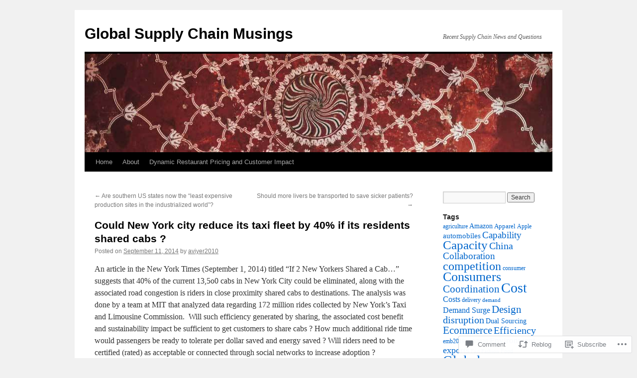

--- FILE ---
content_type: text/html; charset=UTF-8
request_url: https://aviyer2010.com/2014/09/11/could-new-york-city-reduce-its-taxi-fleet-by-40-if-its-residents-shared-cabs/
body_size: 25373
content:
<!DOCTYPE html>
<html lang="en">
<head>
<meta charset="UTF-8" />
<title>
Could New York city reduce its taxi fleet by 40% if its residents shared cabs ? | Global Supply Chain Musings</title>
<link rel="profile" href="https://gmpg.org/xfn/11" />
<link rel="stylesheet" type="text/css" media="all" href="https://s0.wp.com/wp-content/themes/pub/twentyten/style.css?m=1659017451i&amp;ver=20190507" />
<link rel="pingback" href="https://aviyer2010.com/xmlrpc.php">
<meta name='robots' content='max-image-preview:large' />
<meta name="google-site-verification" content="Global Supply Chain" />

<!-- Async WordPress.com Remote Login -->
<script id="wpcom_remote_login_js">
var wpcom_remote_login_extra_auth = '';
function wpcom_remote_login_remove_dom_node_id( element_id ) {
	var dom_node = document.getElementById( element_id );
	if ( dom_node ) { dom_node.parentNode.removeChild( dom_node ); }
}
function wpcom_remote_login_remove_dom_node_classes( class_name ) {
	var dom_nodes = document.querySelectorAll( '.' + class_name );
	for ( var i = 0; i < dom_nodes.length; i++ ) {
		dom_nodes[ i ].parentNode.removeChild( dom_nodes[ i ] );
	}
}
function wpcom_remote_login_final_cleanup() {
	wpcom_remote_login_remove_dom_node_classes( "wpcom_remote_login_msg" );
	wpcom_remote_login_remove_dom_node_id( "wpcom_remote_login_key" );
	wpcom_remote_login_remove_dom_node_id( "wpcom_remote_login_validate" );
	wpcom_remote_login_remove_dom_node_id( "wpcom_remote_login_js" );
	wpcom_remote_login_remove_dom_node_id( "wpcom_request_access_iframe" );
	wpcom_remote_login_remove_dom_node_id( "wpcom_request_access_styles" );
}

// Watch for messages back from the remote login
window.addEventListener( "message", function( e ) {
	if ( e.origin === "https://r-login.wordpress.com" ) {
		var data = {};
		try {
			data = JSON.parse( e.data );
		} catch( e ) {
			wpcom_remote_login_final_cleanup();
			return;
		}

		if ( data.msg === 'LOGIN' ) {
			// Clean up the login check iframe
			wpcom_remote_login_remove_dom_node_id( "wpcom_remote_login_key" );

			var id_regex = new RegExp( /^[0-9]+$/ );
			var token_regex = new RegExp( /^.*|.*|.*$/ );
			if (
				token_regex.test( data.token )
				&& id_regex.test( data.wpcomid )
			) {
				// We have everything we need to ask for a login
				var script = document.createElement( "script" );
				script.setAttribute( "id", "wpcom_remote_login_validate" );
				script.src = '/remote-login.php?wpcom_remote_login=validate'
					+ '&wpcomid=' + data.wpcomid
					+ '&token=' + encodeURIComponent( data.token )
					+ '&host=' + window.location.protocol
					+ '//' + window.location.hostname
					+ '&postid=2175'
					+ '&is_singular=1';
				document.body.appendChild( script );
			}

			return;
		}

		// Safari ITP, not logged in, so redirect
		if ( data.msg === 'LOGIN-REDIRECT' ) {
			window.location = 'https://wordpress.com/log-in?redirect_to=' + window.location.href;
			return;
		}

		// Safari ITP, storage access failed, remove the request
		if ( data.msg === 'LOGIN-REMOVE' ) {
			var css_zap = 'html { -webkit-transition: margin-top 1s; transition: margin-top 1s; } /* 9001 */ html { margin-top: 0 !important; } * html body { margin-top: 0 !important; } @media screen and ( max-width: 782px ) { html { margin-top: 0 !important; } * html body { margin-top: 0 !important; } }';
			var style_zap = document.createElement( 'style' );
			style_zap.type = 'text/css';
			style_zap.appendChild( document.createTextNode( css_zap ) );
			document.body.appendChild( style_zap );

			var e = document.getElementById( 'wpcom_request_access_iframe' );
			e.parentNode.removeChild( e );

			document.cookie = 'wordpress_com_login_access=denied; path=/; max-age=31536000';

			return;
		}

		// Safari ITP
		if ( data.msg === 'REQUEST_ACCESS' ) {
			console.log( 'request access: safari' );

			// Check ITP iframe enable/disable knob
			if ( wpcom_remote_login_extra_auth !== 'safari_itp_iframe' ) {
				return;
			}

			// If we are in a "private window" there is no ITP.
			var private_window = false;
			try {
				var opendb = window.openDatabase( null, null, null, null );
			} catch( e ) {
				private_window = true;
			}

			if ( private_window ) {
				console.log( 'private window' );
				return;
			}

			var iframe = document.createElement( 'iframe' );
			iframe.id = 'wpcom_request_access_iframe';
			iframe.setAttribute( 'scrolling', 'no' );
			iframe.setAttribute( 'sandbox', 'allow-storage-access-by-user-activation allow-scripts allow-same-origin allow-top-navigation-by-user-activation' );
			iframe.src = 'https://r-login.wordpress.com/remote-login.php?wpcom_remote_login=request_access&origin=' + encodeURIComponent( data.origin ) + '&wpcomid=' + encodeURIComponent( data.wpcomid );

			var css = 'html { -webkit-transition: margin-top 1s; transition: margin-top 1s; } /* 9001 */ html { margin-top: 46px !important; } * html body { margin-top: 46px !important; } @media screen and ( max-width: 660px ) { html { margin-top: 71px !important; } * html body { margin-top: 71px !important; } #wpcom_request_access_iframe { display: block; height: 71px !important; } } #wpcom_request_access_iframe { border: 0px; height: 46px; position: fixed; top: 0; left: 0; width: 100%; min-width: 100%; z-index: 99999; background: #23282d; } ';

			var style = document.createElement( 'style' );
			style.type = 'text/css';
			style.id = 'wpcom_request_access_styles';
			style.appendChild( document.createTextNode( css ) );
			document.body.appendChild( style );

			document.body.appendChild( iframe );
		}

		if ( data.msg === 'DONE' ) {
			wpcom_remote_login_final_cleanup();
		}
	}
}, false );

// Inject the remote login iframe after the page has had a chance to load
// more critical resources
window.addEventListener( "DOMContentLoaded", function( e ) {
	var iframe = document.createElement( "iframe" );
	iframe.style.display = "none";
	iframe.setAttribute( "scrolling", "no" );
	iframe.setAttribute( "id", "wpcom_remote_login_key" );
	iframe.src = "https://r-login.wordpress.com/remote-login.php"
		+ "?wpcom_remote_login=key"
		+ "&origin=aHR0cHM6Ly9hdml5ZXIyMDEwLmNvbQ%3D%3D"
		+ "&wpcomid=16275414"
		+ "&time=" + Math.floor( Date.now() / 1000 );
	document.body.appendChild( iframe );
}, false );
</script>
<link rel='dns-prefetch' href='//widgets.wp.com' />
<link rel='dns-prefetch' href='//s0.wp.com' />
<link rel="alternate" type="application/rss+xml" title="Global Supply Chain Musings &raquo; Feed" href="https://aviyer2010.com/feed/" />
<link rel="alternate" type="application/rss+xml" title="Global Supply Chain Musings &raquo; Comments Feed" href="https://aviyer2010.com/comments/feed/" />
<link rel="alternate" type="application/rss+xml" title="Global Supply Chain Musings &raquo; Could New York city reduce its taxi fleet by 40% if its residents shared cabs&nbsp;? Comments Feed" href="https://aviyer2010.com/2014/09/11/could-new-york-city-reduce-its-taxi-fleet-by-40-if-its-residents-shared-cabs/feed/" />
	<script type="text/javascript">
		/* <![CDATA[ */
		function addLoadEvent(func) {
			var oldonload = window.onload;
			if (typeof window.onload != 'function') {
				window.onload = func;
			} else {
				window.onload = function () {
					oldonload();
					func();
				}
			}
		}
		/* ]]> */
	</script>
	<link crossorigin='anonymous' rel='stylesheet' id='all-css-0-1' href='/_static/??-eJxtzEkKgDAMQNELWYNjcSGeRdog1Q7BpHh9UQRBXD74fDhImRQFo0DIinxeXGRYUWg222PgHCEkmz0y7OhnQasosXxUGuYC/o/ebfh+b135FMZKd02th77t1hMpiDR+&cssminify=yes' type='text/css' media='all' />
<style id='wp-emoji-styles-inline-css'>

	img.wp-smiley, img.emoji {
		display: inline !important;
		border: none !important;
		box-shadow: none !important;
		height: 1em !important;
		width: 1em !important;
		margin: 0 0.07em !important;
		vertical-align: -0.1em !important;
		background: none !important;
		padding: 0 !important;
	}
/*# sourceURL=wp-emoji-styles-inline-css */
</style>
<link crossorigin='anonymous' rel='stylesheet' id='all-css-2-1' href='/wp-content/plugins/gutenberg-core/v22.2.0/build/styles/block-library/style.css?m=1764855221i&cssminify=yes' type='text/css' media='all' />
<style id='wp-block-library-inline-css'>
.has-text-align-justify {
	text-align:justify;
}
.has-text-align-justify{text-align:justify;}

/*# sourceURL=wp-block-library-inline-css */
</style><style id='global-styles-inline-css'>
:root{--wp--preset--aspect-ratio--square: 1;--wp--preset--aspect-ratio--4-3: 4/3;--wp--preset--aspect-ratio--3-4: 3/4;--wp--preset--aspect-ratio--3-2: 3/2;--wp--preset--aspect-ratio--2-3: 2/3;--wp--preset--aspect-ratio--16-9: 16/9;--wp--preset--aspect-ratio--9-16: 9/16;--wp--preset--color--black: #000;--wp--preset--color--cyan-bluish-gray: #abb8c3;--wp--preset--color--white: #fff;--wp--preset--color--pale-pink: #f78da7;--wp--preset--color--vivid-red: #cf2e2e;--wp--preset--color--luminous-vivid-orange: #ff6900;--wp--preset--color--luminous-vivid-amber: #fcb900;--wp--preset--color--light-green-cyan: #7bdcb5;--wp--preset--color--vivid-green-cyan: #00d084;--wp--preset--color--pale-cyan-blue: #8ed1fc;--wp--preset--color--vivid-cyan-blue: #0693e3;--wp--preset--color--vivid-purple: #9b51e0;--wp--preset--color--blue: #0066cc;--wp--preset--color--medium-gray: #666;--wp--preset--color--light-gray: #f1f1f1;--wp--preset--gradient--vivid-cyan-blue-to-vivid-purple: linear-gradient(135deg,rgb(6,147,227) 0%,rgb(155,81,224) 100%);--wp--preset--gradient--light-green-cyan-to-vivid-green-cyan: linear-gradient(135deg,rgb(122,220,180) 0%,rgb(0,208,130) 100%);--wp--preset--gradient--luminous-vivid-amber-to-luminous-vivid-orange: linear-gradient(135deg,rgb(252,185,0) 0%,rgb(255,105,0) 100%);--wp--preset--gradient--luminous-vivid-orange-to-vivid-red: linear-gradient(135deg,rgb(255,105,0) 0%,rgb(207,46,46) 100%);--wp--preset--gradient--very-light-gray-to-cyan-bluish-gray: linear-gradient(135deg,rgb(238,238,238) 0%,rgb(169,184,195) 100%);--wp--preset--gradient--cool-to-warm-spectrum: linear-gradient(135deg,rgb(74,234,220) 0%,rgb(151,120,209) 20%,rgb(207,42,186) 40%,rgb(238,44,130) 60%,rgb(251,105,98) 80%,rgb(254,248,76) 100%);--wp--preset--gradient--blush-light-purple: linear-gradient(135deg,rgb(255,206,236) 0%,rgb(152,150,240) 100%);--wp--preset--gradient--blush-bordeaux: linear-gradient(135deg,rgb(254,205,165) 0%,rgb(254,45,45) 50%,rgb(107,0,62) 100%);--wp--preset--gradient--luminous-dusk: linear-gradient(135deg,rgb(255,203,112) 0%,rgb(199,81,192) 50%,rgb(65,88,208) 100%);--wp--preset--gradient--pale-ocean: linear-gradient(135deg,rgb(255,245,203) 0%,rgb(182,227,212) 50%,rgb(51,167,181) 100%);--wp--preset--gradient--electric-grass: linear-gradient(135deg,rgb(202,248,128) 0%,rgb(113,206,126) 100%);--wp--preset--gradient--midnight: linear-gradient(135deg,rgb(2,3,129) 0%,rgb(40,116,252) 100%);--wp--preset--font-size--small: 13px;--wp--preset--font-size--medium: 20px;--wp--preset--font-size--large: 36px;--wp--preset--font-size--x-large: 42px;--wp--preset--font-family--albert-sans: 'Albert Sans', sans-serif;--wp--preset--font-family--alegreya: Alegreya, serif;--wp--preset--font-family--arvo: Arvo, serif;--wp--preset--font-family--bodoni-moda: 'Bodoni Moda', serif;--wp--preset--font-family--bricolage-grotesque: 'Bricolage Grotesque', sans-serif;--wp--preset--font-family--cabin: Cabin, sans-serif;--wp--preset--font-family--chivo: Chivo, sans-serif;--wp--preset--font-family--commissioner: Commissioner, sans-serif;--wp--preset--font-family--cormorant: Cormorant, serif;--wp--preset--font-family--courier-prime: 'Courier Prime', monospace;--wp--preset--font-family--crimson-pro: 'Crimson Pro', serif;--wp--preset--font-family--dm-mono: 'DM Mono', monospace;--wp--preset--font-family--dm-sans: 'DM Sans', sans-serif;--wp--preset--font-family--dm-serif-display: 'DM Serif Display', serif;--wp--preset--font-family--domine: Domine, serif;--wp--preset--font-family--eb-garamond: 'EB Garamond', serif;--wp--preset--font-family--epilogue: Epilogue, sans-serif;--wp--preset--font-family--fahkwang: Fahkwang, sans-serif;--wp--preset--font-family--figtree: Figtree, sans-serif;--wp--preset--font-family--fira-sans: 'Fira Sans', sans-serif;--wp--preset--font-family--fjalla-one: 'Fjalla One', sans-serif;--wp--preset--font-family--fraunces: Fraunces, serif;--wp--preset--font-family--gabarito: Gabarito, system-ui;--wp--preset--font-family--ibm-plex-mono: 'IBM Plex Mono', monospace;--wp--preset--font-family--ibm-plex-sans: 'IBM Plex Sans', sans-serif;--wp--preset--font-family--ibarra-real-nova: 'Ibarra Real Nova', serif;--wp--preset--font-family--instrument-serif: 'Instrument Serif', serif;--wp--preset--font-family--inter: Inter, sans-serif;--wp--preset--font-family--josefin-sans: 'Josefin Sans', sans-serif;--wp--preset--font-family--jost: Jost, sans-serif;--wp--preset--font-family--libre-baskerville: 'Libre Baskerville', serif;--wp--preset--font-family--libre-franklin: 'Libre Franklin', sans-serif;--wp--preset--font-family--literata: Literata, serif;--wp--preset--font-family--lora: Lora, serif;--wp--preset--font-family--merriweather: Merriweather, serif;--wp--preset--font-family--montserrat: Montserrat, sans-serif;--wp--preset--font-family--newsreader: Newsreader, serif;--wp--preset--font-family--noto-sans-mono: 'Noto Sans Mono', sans-serif;--wp--preset--font-family--nunito: Nunito, sans-serif;--wp--preset--font-family--open-sans: 'Open Sans', sans-serif;--wp--preset--font-family--overpass: Overpass, sans-serif;--wp--preset--font-family--pt-serif: 'PT Serif', serif;--wp--preset--font-family--petrona: Petrona, serif;--wp--preset--font-family--piazzolla: Piazzolla, serif;--wp--preset--font-family--playfair-display: 'Playfair Display', serif;--wp--preset--font-family--plus-jakarta-sans: 'Plus Jakarta Sans', sans-serif;--wp--preset--font-family--poppins: Poppins, sans-serif;--wp--preset--font-family--raleway: Raleway, sans-serif;--wp--preset--font-family--roboto: Roboto, sans-serif;--wp--preset--font-family--roboto-slab: 'Roboto Slab', serif;--wp--preset--font-family--rubik: Rubik, sans-serif;--wp--preset--font-family--rufina: Rufina, serif;--wp--preset--font-family--sora: Sora, sans-serif;--wp--preset--font-family--source-sans-3: 'Source Sans 3', sans-serif;--wp--preset--font-family--source-serif-4: 'Source Serif 4', serif;--wp--preset--font-family--space-mono: 'Space Mono', monospace;--wp--preset--font-family--syne: Syne, sans-serif;--wp--preset--font-family--texturina: Texturina, serif;--wp--preset--font-family--urbanist: Urbanist, sans-serif;--wp--preset--font-family--work-sans: 'Work Sans', sans-serif;--wp--preset--spacing--20: 0.44rem;--wp--preset--spacing--30: 0.67rem;--wp--preset--spacing--40: 1rem;--wp--preset--spacing--50: 1.5rem;--wp--preset--spacing--60: 2.25rem;--wp--preset--spacing--70: 3.38rem;--wp--preset--spacing--80: 5.06rem;--wp--preset--shadow--natural: 6px 6px 9px rgba(0, 0, 0, 0.2);--wp--preset--shadow--deep: 12px 12px 50px rgba(0, 0, 0, 0.4);--wp--preset--shadow--sharp: 6px 6px 0px rgba(0, 0, 0, 0.2);--wp--preset--shadow--outlined: 6px 6px 0px -3px rgb(255, 255, 255), 6px 6px rgb(0, 0, 0);--wp--preset--shadow--crisp: 6px 6px 0px rgb(0, 0, 0);}:where(.is-layout-flex){gap: 0.5em;}:where(.is-layout-grid){gap: 0.5em;}body .is-layout-flex{display: flex;}.is-layout-flex{flex-wrap: wrap;align-items: center;}.is-layout-flex > :is(*, div){margin: 0;}body .is-layout-grid{display: grid;}.is-layout-grid > :is(*, div){margin: 0;}:where(.wp-block-columns.is-layout-flex){gap: 2em;}:where(.wp-block-columns.is-layout-grid){gap: 2em;}:where(.wp-block-post-template.is-layout-flex){gap: 1.25em;}:where(.wp-block-post-template.is-layout-grid){gap: 1.25em;}.has-black-color{color: var(--wp--preset--color--black) !important;}.has-cyan-bluish-gray-color{color: var(--wp--preset--color--cyan-bluish-gray) !important;}.has-white-color{color: var(--wp--preset--color--white) !important;}.has-pale-pink-color{color: var(--wp--preset--color--pale-pink) !important;}.has-vivid-red-color{color: var(--wp--preset--color--vivid-red) !important;}.has-luminous-vivid-orange-color{color: var(--wp--preset--color--luminous-vivid-orange) !important;}.has-luminous-vivid-amber-color{color: var(--wp--preset--color--luminous-vivid-amber) !important;}.has-light-green-cyan-color{color: var(--wp--preset--color--light-green-cyan) !important;}.has-vivid-green-cyan-color{color: var(--wp--preset--color--vivid-green-cyan) !important;}.has-pale-cyan-blue-color{color: var(--wp--preset--color--pale-cyan-blue) !important;}.has-vivid-cyan-blue-color{color: var(--wp--preset--color--vivid-cyan-blue) !important;}.has-vivid-purple-color{color: var(--wp--preset--color--vivid-purple) !important;}.has-black-background-color{background-color: var(--wp--preset--color--black) !important;}.has-cyan-bluish-gray-background-color{background-color: var(--wp--preset--color--cyan-bluish-gray) !important;}.has-white-background-color{background-color: var(--wp--preset--color--white) !important;}.has-pale-pink-background-color{background-color: var(--wp--preset--color--pale-pink) !important;}.has-vivid-red-background-color{background-color: var(--wp--preset--color--vivid-red) !important;}.has-luminous-vivid-orange-background-color{background-color: var(--wp--preset--color--luminous-vivid-orange) !important;}.has-luminous-vivid-amber-background-color{background-color: var(--wp--preset--color--luminous-vivid-amber) !important;}.has-light-green-cyan-background-color{background-color: var(--wp--preset--color--light-green-cyan) !important;}.has-vivid-green-cyan-background-color{background-color: var(--wp--preset--color--vivid-green-cyan) !important;}.has-pale-cyan-blue-background-color{background-color: var(--wp--preset--color--pale-cyan-blue) !important;}.has-vivid-cyan-blue-background-color{background-color: var(--wp--preset--color--vivid-cyan-blue) !important;}.has-vivid-purple-background-color{background-color: var(--wp--preset--color--vivid-purple) !important;}.has-black-border-color{border-color: var(--wp--preset--color--black) !important;}.has-cyan-bluish-gray-border-color{border-color: var(--wp--preset--color--cyan-bluish-gray) !important;}.has-white-border-color{border-color: var(--wp--preset--color--white) !important;}.has-pale-pink-border-color{border-color: var(--wp--preset--color--pale-pink) !important;}.has-vivid-red-border-color{border-color: var(--wp--preset--color--vivid-red) !important;}.has-luminous-vivid-orange-border-color{border-color: var(--wp--preset--color--luminous-vivid-orange) !important;}.has-luminous-vivid-amber-border-color{border-color: var(--wp--preset--color--luminous-vivid-amber) !important;}.has-light-green-cyan-border-color{border-color: var(--wp--preset--color--light-green-cyan) !important;}.has-vivid-green-cyan-border-color{border-color: var(--wp--preset--color--vivid-green-cyan) !important;}.has-pale-cyan-blue-border-color{border-color: var(--wp--preset--color--pale-cyan-blue) !important;}.has-vivid-cyan-blue-border-color{border-color: var(--wp--preset--color--vivid-cyan-blue) !important;}.has-vivid-purple-border-color{border-color: var(--wp--preset--color--vivid-purple) !important;}.has-vivid-cyan-blue-to-vivid-purple-gradient-background{background: var(--wp--preset--gradient--vivid-cyan-blue-to-vivid-purple) !important;}.has-light-green-cyan-to-vivid-green-cyan-gradient-background{background: var(--wp--preset--gradient--light-green-cyan-to-vivid-green-cyan) !important;}.has-luminous-vivid-amber-to-luminous-vivid-orange-gradient-background{background: var(--wp--preset--gradient--luminous-vivid-amber-to-luminous-vivid-orange) !important;}.has-luminous-vivid-orange-to-vivid-red-gradient-background{background: var(--wp--preset--gradient--luminous-vivid-orange-to-vivid-red) !important;}.has-very-light-gray-to-cyan-bluish-gray-gradient-background{background: var(--wp--preset--gradient--very-light-gray-to-cyan-bluish-gray) !important;}.has-cool-to-warm-spectrum-gradient-background{background: var(--wp--preset--gradient--cool-to-warm-spectrum) !important;}.has-blush-light-purple-gradient-background{background: var(--wp--preset--gradient--blush-light-purple) !important;}.has-blush-bordeaux-gradient-background{background: var(--wp--preset--gradient--blush-bordeaux) !important;}.has-luminous-dusk-gradient-background{background: var(--wp--preset--gradient--luminous-dusk) !important;}.has-pale-ocean-gradient-background{background: var(--wp--preset--gradient--pale-ocean) !important;}.has-electric-grass-gradient-background{background: var(--wp--preset--gradient--electric-grass) !important;}.has-midnight-gradient-background{background: var(--wp--preset--gradient--midnight) !important;}.has-small-font-size{font-size: var(--wp--preset--font-size--small) !important;}.has-medium-font-size{font-size: var(--wp--preset--font-size--medium) !important;}.has-large-font-size{font-size: var(--wp--preset--font-size--large) !important;}.has-x-large-font-size{font-size: var(--wp--preset--font-size--x-large) !important;}.has-albert-sans-font-family{font-family: var(--wp--preset--font-family--albert-sans) !important;}.has-alegreya-font-family{font-family: var(--wp--preset--font-family--alegreya) !important;}.has-arvo-font-family{font-family: var(--wp--preset--font-family--arvo) !important;}.has-bodoni-moda-font-family{font-family: var(--wp--preset--font-family--bodoni-moda) !important;}.has-bricolage-grotesque-font-family{font-family: var(--wp--preset--font-family--bricolage-grotesque) !important;}.has-cabin-font-family{font-family: var(--wp--preset--font-family--cabin) !important;}.has-chivo-font-family{font-family: var(--wp--preset--font-family--chivo) !important;}.has-commissioner-font-family{font-family: var(--wp--preset--font-family--commissioner) !important;}.has-cormorant-font-family{font-family: var(--wp--preset--font-family--cormorant) !important;}.has-courier-prime-font-family{font-family: var(--wp--preset--font-family--courier-prime) !important;}.has-crimson-pro-font-family{font-family: var(--wp--preset--font-family--crimson-pro) !important;}.has-dm-mono-font-family{font-family: var(--wp--preset--font-family--dm-mono) !important;}.has-dm-sans-font-family{font-family: var(--wp--preset--font-family--dm-sans) !important;}.has-dm-serif-display-font-family{font-family: var(--wp--preset--font-family--dm-serif-display) !important;}.has-domine-font-family{font-family: var(--wp--preset--font-family--domine) !important;}.has-eb-garamond-font-family{font-family: var(--wp--preset--font-family--eb-garamond) !important;}.has-epilogue-font-family{font-family: var(--wp--preset--font-family--epilogue) !important;}.has-fahkwang-font-family{font-family: var(--wp--preset--font-family--fahkwang) !important;}.has-figtree-font-family{font-family: var(--wp--preset--font-family--figtree) !important;}.has-fira-sans-font-family{font-family: var(--wp--preset--font-family--fira-sans) !important;}.has-fjalla-one-font-family{font-family: var(--wp--preset--font-family--fjalla-one) !important;}.has-fraunces-font-family{font-family: var(--wp--preset--font-family--fraunces) !important;}.has-gabarito-font-family{font-family: var(--wp--preset--font-family--gabarito) !important;}.has-ibm-plex-mono-font-family{font-family: var(--wp--preset--font-family--ibm-plex-mono) !important;}.has-ibm-plex-sans-font-family{font-family: var(--wp--preset--font-family--ibm-plex-sans) !important;}.has-ibarra-real-nova-font-family{font-family: var(--wp--preset--font-family--ibarra-real-nova) !important;}.has-instrument-serif-font-family{font-family: var(--wp--preset--font-family--instrument-serif) !important;}.has-inter-font-family{font-family: var(--wp--preset--font-family--inter) !important;}.has-josefin-sans-font-family{font-family: var(--wp--preset--font-family--josefin-sans) !important;}.has-jost-font-family{font-family: var(--wp--preset--font-family--jost) !important;}.has-libre-baskerville-font-family{font-family: var(--wp--preset--font-family--libre-baskerville) !important;}.has-libre-franklin-font-family{font-family: var(--wp--preset--font-family--libre-franklin) !important;}.has-literata-font-family{font-family: var(--wp--preset--font-family--literata) !important;}.has-lora-font-family{font-family: var(--wp--preset--font-family--lora) !important;}.has-merriweather-font-family{font-family: var(--wp--preset--font-family--merriweather) !important;}.has-montserrat-font-family{font-family: var(--wp--preset--font-family--montserrat) !important;}.has-newsreader-font-family{font-family: var(--wp--preset--font-family--newsreader) !important;}.has-noto-sans-mono-font-family{font-family: var(--wp--preset--font-family--noto-sans-mono) !important;}.has-nunito-font-family{font-family: var(--wp--preset--font-family--nunito) !important;}.has-open-sans-font-family{font-family: var(--wp--preset--font-family--open-sans) !important;}.has-overpass-font-family{font-family: var(--wp--preset--font-family--overpass) !important;}.has-pt-serif-font-family{font-family: var(--wp--preset--font-family--pt-serif) !important;}.has-petrona-font-family{font-family: var(--wp--preset--font-family--petrona) !important;}.has-piazzolla-font-family{font-family: var(--wp--preset--font-family--piazzolla) !important;}.has-playfair-display-font-family{font-family: var(--wp--preset--font-family--playfair-display) !important;}.has-plus-jakarta-sans-font-family{font-family: var(--wp--preset--font-family--plus-jakarta-sans) !important;}.has-poppins-font-family{font-family: var(--wp--preset--font-family--poppins) !important;}.has-raleway-font-family{font-family: var(--wp--preset--font-family--raleway) !important;}.has-roboto-font-family{font-family: var(--wp--preset--font-family--roboto) !important;}.has-roboto-slab-font-family{font-family: var(--wp--preset--font-family--roboto-slab) !important;}.has-rubik-font-family{font-family: var(--wp--preset--font-family--rubik) !important;}.has-rufina-font-family{font-family: var(--wp--preset--font-family--rufina) !important;}.has-sora-font-family{font-family: var(--wp--preset--font-family--sora) !important;}.has-source-sans-3-font-family{font-family: var(--wp--preset--font-family--source-sans-3) !important;}.has-source-serif-4-font-family{font-family: var(--wp--preset--font-family--source-serif-4) !important;}.has-space-mono-font-family{font-family: var(--wp--preset--font-family--space-mono) !important;}.has-syne-font-family{font-family: var(--wp--preset--font-family--syne) !important;}.has-texturina-font-family{font-family: var(--wp--preset--font-family--texturina) !important;}.has-urbanist-font-family{font-family: var(--wp--preset--font-family--urbanist) !important;}.has-work-sans-font-family{font-family: var(--wp--preset--font-family--work-sans) !important;}
/*# sourceURL=global-styles-inline-css */
</style>

<style id='classic-theme-styles-inline-css'>
/*! This file is auto-generated */
.wp-block-button__link{color:#fff;background-color:#32373c;border-radius:9999px;box-shadow:none;text-decoration:none;padding:calc(.667em + 2px) calc(1.333em + 2px);font-size:1.125em}.wp-block-file__button{background:#32373c;color:#fff;text-decoration:none}
/*# sourceURL=/wp-includes/css/classic-themes.min.css */
</style>
<link crossorigin='anonymous' rel='stylesheet' id='all-css-4-1' href='/_static/??-eJx9jksOwjAMRC9EcCsEFQvEUVA+FqTUSRQ77fVxVbEBxMaSZ+bZA0sxPifBJEDNlKndY2LwuaLqVKyAJghDtDghaWzvmXfwG1uKMsa5UpHZ6KTYyMhDQf7HjSjF+qdRaTuxGcAtvb3bjCnkCrZJJisS/RcFXD24FqcAM1ann1VcK/Pnvna50qUfTl3XH8+HYXwBNR1jhQ==&cssminify=yes' type='text/css' media='all' />
<link rel='stylesheet' id='verbum-gutenberg-css-css' href='https://widgets.wp.com/verbum-block-editor/block-editor.css?ver=1738686361' media='all' />
<link crossorigin='anonymous' rel='stylesheet' id='all-css-6-1' href='/_static/??-eJyFjsEOwjAMQ3+IECaxiR0Q37JVoRTaplpSVfv7hRsTEtxsy88ytgKOs1JW1AclEix1Rm0WrJbiHNm95OhEDvivK7pGglYcpy8gVSix+pAFF7JRb9KjtT7sL8gTg12ZNHDeGbjHKSxv9Jau3dCdzv3YX8bnBqh7UWU=&cssminify=yes' type='text/css' media='all' />
<style id='jetpack-global-styles-frontend-style-inline-css'>
:root { --font-headings: unset; --font-base: unset; --font-headings-default: -apple-system,BlinkMacSystemFont,"Segoe UI",Roboto,Oxygen-Sans,Ubuntu,Cantarell,"Helvetica Neue",sans-serif; --font-base-default: -apple-system,BlinkMacSystemFont,"Segoe UI",Roboto,Oxygen-Sans,Ubuntu,Cantarell,"Helvetica Neue",sans-serif;}
/*# sourceURL=jetpack-global-styles-frontend-style-inline-css */
</style>
<link crossorigin='anonymous' rel='stylesheet' id='all-css-8-1' href='/_static/??-eJyNjcsKAjEMRX/IGtQZBxfip0hMS9sxTYppGfx7H7gRN+7ugcs5sFRHKi1Ig9Jd5R6zGMyhVaTrh8G6QFHfORhYwlvw6P39PbPENZmt4G/ROQuBKWVkxxrVvuBH1lIoz2waILJekF+HUzlupnG3nQ77YZwfuRJIaQ==&cssminify=yes' type='text/css' media='all' />
<script type="text/javascript" id="jetpack_related-posts-js-extra">
/* <![CDATA[ */
var related_posts_js_options = {"post_heading":"h4"};
//# sourceURL=jetpack_related-posts-js-extra
/* ]]> */
</script>
<script type="text/javascript" id="wpcom-actionbar-placeholder-js-extra">
/* <![CDATA[ */
var actionbardata = {"siteID":"16275414","postID":"2175","siteURL":"https://aviyer2010.com","xhrURL":"https://aviyer2010.com/wp-admin/admin-ajax.php","nonce":"254b6b84e8","isLoggedIn":"","statusMessage":"","subsEmailDefault":"instantly","proxyScriptUrl":"https://s0.wp.com/wp-content/js/wpcom-proxy-request.js?m=1513050504i&amp;ver=20211021","shortlink":"https://wp.me/p16hYG-z5","i18n":{"followedText":"New posts from this site will now appear in your \u003Ca href=\"https://wordpress.com/reader\"\u003EReader\u003C/a\u003E","foldBar":"Collapse this bar","unfoldBar":"Expand this bar","shortLinkCopied":"Shortlink copied to clipboard."}};
//# sourceURL=wpcom-actionbar-placeholder-js-extra
/* ]]> */
</script>
<script type="text/javascript" id="jetpack-mu-wpcom-settings-js-before">
/* <![CDATA[ */
var JETPACK_MU_WPCOM_SETTINGS = {"assetsUrl":"https://s0.wp.com/wp-content/mu-plugins/jetpack-mu-wpcom-plugin/sun/jetpack_vendor/automattic/jetpack-mu-wpcom/src/build/"};
//# sourceURL=jetpack-mu-wpcom-settings-js-before
/* ]]> */
</script>
<script crossorigin='anonymous' type='text/javascript'  src='/_static/??/wp-content/mu-plugins/jetpack-plugin/sun/_inc/build/related-posts/related-posts.min.js,/wp-content/js/rlt-proxy.js?m=1755011788j'></script>
<script type="text/javascript" id="rlt-proxy-js-after">
/* <![CDATA[ */
	rltInitialize( {"token":null,"iframeOrigins":["https:\/\/widgets.wp.com"]} );
//# sourceURL=rlt-proxy-js-after
/* ]]> */
</script>
<link rel="EditURI" type="application/rsd+xml" title="RSD" href="https://aviyer2010.wordpress.com/xmlrpc.php?rsd" />
<meta name="generator" content="WordPress.com" />
<link rel="canonical" href="https://aviyer2010.com/2014/09/11/could-new-york-city-reduce-its-taxi-fleet-by-40-if-its-residents-shared-cabs/" />
<link rel='shortlink' href='https://wp.me/p16hYG-z5' />
<link rel="alternate" type="application/json+oembed" href="https://public-api.wordpress.com/oembed/?format=json&amp;url=https%3A%2F%2Faviyer2010.com%2F2014%2F09%2F11%2Fcould-new-york-city-reduce-its-taxi-fleet-by-40-if-its-residents-shared-cabs%2F&amp;for=wpcom-auto-discovery" /><link rel="alternate" type="application/xml+oembed" href="https://public-api.wordpress.com/oembed/?format=xml&amp;url=https%3A%2F%2Faviyer2010.com%2F2014%2F09%2F11%2Fcould-new-york-city-reduce-its-taxi-fleet-by-40-if-its-residents-shared-cabs%2F&amp;for=wpcom-auto-discovery" />
<!-- Jetpack Open Graph Tags -->
<meta property="og:type" content="article" />
<meta property="og:title" content="Could New York city reduce its taxi fleet by 40% if its residents shared cabs ?" />
<meta property="og:url" content="https://aviyer2010.com/2014/09/11/could-new-york-city-reduce-its-taxi-fleet-by-40-if-its-residents-shared-cabs/" />
<meta property="og:description" content="An article in the New York Times (September 1, 2014) titled &#8220;If 2 New Yorkers Shared a Cab&#8230;&#8221; suggests that 40% of the current 13,5o0 cabs in New York City could be eliminated, alo…" />
<meta property="article:published_time" content="2014-09-12T00:21:21+00:00" />
<meta property="article:modified_time" content="2014-09-12T00:22:30+00:00" />
<meta property="og:site_name" content="Global Supply Chain Musings" />
<meta property="og:image" content="https://s0.wp.com/i/blank.jpg?m=1383295312i" />
<meta property="og:image:width" content="200" />
<meta property="og:image:height" content="200" />
<meta property="og:image:alt" content="" />
<meta property="og:locale" content="en_US" />
<meta property="article:publisher" content="https://www.facebook.com/WordPresscom" />
<meta name="twitter:creator" content="@gscmmusings" />
<meta name="twitter:text:title" content="Could New York city reduce its taxi fleet by 40% if its residents shared cabs&nbsp;?" />
<meta name="twitter:card" content="summary" />

<!-- End Jetpack Open Graph Tags -->
<link rel="shortcut icon" type="image/x-icon" href="https://s0.wp.com/i/favicon.ico?m=1713425267i" sizes="16x16 24x24 32x32 48x48" />
<link rel="icon" type="image/x-icon" href="https://s0.wp.com/i/favicon.ico?m=1713425267i" sizes="16x16 24x24 32x32 48x48" />
<link rel="apple-touch-icon" href="https://s0.wp.com/i/webclip.png?m=1713868326i" />
<link rel='openid.server' href='https://aviyer2010.com/?openidserver=1' />
<link rel='openid.delegate' href='https://aviyer2010.com/' />
<link rel="search" type="application/opensearchdescription+xml" href="https://aviyer2010.com/osd.xml" title="Global Supply Chain Musings" />
<link rel="search" type="application/opensearchdescription+xml" href="https://s1.wp.com/opensearch.xml" title="WordPress.com" />
<meta name="description" content="An article in the New York Times (September 1, 2014) titled &quot;If 2 New Yorkers Shared a Cab...&quot; suggests that 40% of the current 13,5o0 cabs in New York City could be eliminated, along with the associated road congestion is riders in close proximity shared cabs to destinations. The analysis was done by a team at&hellip;" />
</head>

<body class="wp-singular post-template-default single single-post postid-2175 single-format-standard wp-theme-pubtwentyten customizer-styles-applied single-author jetpack-reblog-enabled">
<div id="wrapper" class="hfeed">
	<div id="header">
		<div id="masthead">
			<div id="branding" role="banner">
								<div id="site-title">
					<span>
						<a href="https://aviyer2010.com/" title="Global Supply Chain Musings" rel="home">Global Supply Chain Musings</a>
					</span>
				</div>
				<div id="site-description">Recent Supply Chain News and Questions</div>

									<a class="home-link" href="https://aviyer2010.com/" title="Global Supply Chain Musings" rel="home">
						<img src="https://aviyer2010.wordpress.com/wp-content/themes/pub/twentyten/images/headers/concave.jpg?m=1610459589i" width="940" height="198" alt="" />
					</a>
								</div><!-- #branding -->

			<div id="access" role="navigation">
								<div class="skip-link screen-reader-text"><a href="#content" title="Skip to content">Skip to content</a></div>
				<div class="menu"><ul>
<li ><a href="https://aviyer2010.com/">Home</a></li><li class="page_item page-item-2"><a href="https://aviyer2010.com/about/">About</a></li>
<li class="page_item page-item-2932"><a href="https://aviyer2010.com/dynamic-restaurant-pricing-and-customer-impact/">Dynamic Restaurant Pricing and Customer&nbsp;Impact</a></li>
</ul></div>
			</div><!-- #access -->
		</div><!-- #masthead -->
	</div><!-- #header -->

	<div id="main">

		<div id="container">
			<div id="content" role="main">

			

				<div id="nav-above" class="navigation">
					<div class="nav-previous"><a href="https://aviyer2010.com/2014/09/07/are-southern-us-states-now-the-least-expensive-production-sites-in-the-industrialized-world/" rel="prev"><span class="meta-nav">&larr;</span> Are southern US states now the &#8220;least expensive production sites in the industrialized&nbsp;world&#8221;?</a></div>
					<div class="nav-next"><a href="https://aviyer2010.com/2014/09/15/should-more-livers-be-transported-to-save-sicker-patients/" rel="next">Should more livers be transported to save sicker&nbsp;patients? <span class="meta-nav">&rarr;</span></a></div>
				</div><!-- #nav-above -->

				<div id="post-2175" class="post-2175 post type-post status-publish format-standard hentry category-capacity tag-taxi">
											<h2 class="entry-title"><a href="https://aviyer2010.com/2014/09/11/could-new-york-city-reduce-its-taxi-fleet-by-40-if-its-residents-shared-cabs/" rel="bookmark">Could New York city reduce its taxi fleet by 40% if its residents shared cabs&nbsp;?</a></h2>					
					<div class="entry-meta">
						<span class="meta-prep meta-prep-author">Posted on</span> <a href="https://aviyer2010.com/2014/09/11/could-new-york-city-reduce-its-taxi-fleet-by-40-if-its-residents-shared-cabs/" title="8:21 pm" rel="bookmark"><span class="entry-date">September 11, 2014</span></a> <span class="meta-sep">by</span> <span class="author vcard"><a class="url fn n" href="https://aviyer2010.com/author/aviyer2010/" title="View all posts by aviyer2010">aviyer2010</a></span>					</div><!-- .entry-meta -->

					<div class="entry-content">
						<p>An article in the New York Times (September 1, 2014) titled &#8220;If 2 New Yorkers Shared a Cab&#8230;&#8221; suggests that 40% of the current 13,5o0 cabs in New York City could be eliminated, along with the associated road congestion is riders in close proximity shared cabs to destinations. The analysis was done by a team at MIT that analyzed data regarding 172 million rides collected by New York&#8217;s Taxi and Limousine Commission.  Will such efficiency generated by sharing, the associated cost benefit and sustainability impact be sufficient to get customers to share cabs ? How much additional ride time would passengers be ready to tolerate per dollar saved and energy saved ? Will riders need to be certified (rated) as acceptable or connected through social networks to increase adoption ?</p>
<div id="jp-post-flair" class="sharedaddy sd-like-enabled sd-sharing-enabled"><div class="sharedaddy sd-sharing-enabled"><div class="robots-nocontent sd-block sd-social sd-social-icon-text sd-sharing"><h3 class="sd-title">Share this:</h3><div class="sd-content"><ul><li class="share-email"><a rel="nofollow noopener noreferrer"
				data-shared="sharing-email-2175"
				class="share-email sd-button share-icon"
				href="mailto:?subject=%5BShared%20Post%5D%20Could%20New%20York%20city%20reduce%20its%20taxi%20fleet%20by%2040%25%20if%20its%20residents%20shared%20cabs%20%3F&#038;body=https%3A%2F%2Faviyer2010.com%2F2014%2F09%2F11%2Fcould-new-york-city-reduce-its-taxi-fleet-by-40-if-its-residents-shared-cabs%2F&#038;share=email"
				target="_blank"
				aria-labelledby="sharing-email-2175"
				data-email-share-error-title="Do you have email set up?" data-email-share-error-text="If you&#039;re having problems sharing via email, you might not have email set up for your browser. You may need to create a new email yourself." data-email-share-nonce="7c4e828174" data-email-share-track-url="https://aviyer2010.com/2014/09/11/could-new-york-city-reduce-its-taxi-fleet-by-40-if-its-residents-shared-cabs/?share=email">
				<span id="sharing-email-2175" hidden>Click to email a link to a friend (Opens in new window)</span>
				<span>Email</span>
			</a></li><li class="share-facebook"><a rel="nofollow noopener noreferrer"
				data-shared="sharing-facebook-2175"
				class="share-facebook sd-button share-icon"
				href="https://aviyer2010.com/2014/09/11/could-new-york-city-reduce-its-taxi-fleet-by-40-if-its-residents-shared-cabs/?share=facebook"
				target="_blank"
				aria-labelledby="sharing-facebook-2175"
				>
				<span id="sharing-facebook-2175" hidden>Click to share on Facebook (Opens in new window)</span>
				<span>Facebook</span>
			</a></li><li class="share-linkedin"><a rel="nofollow noopener noreferrer"
				data-shared="sharing-linkedin-2175"
				class="share-linkedin sd-button share-icon"
				href="https://aviyer2010.com/2014/09/11/could-new-york-city-reduce-its-taxi-fleet-by-40-if-its-residents-shared-cabs/?share=linkedin"
				target="_blank"
				aria-labelledby="sharing-linkedin-2175"
				>
				<span id="sharing-linkedin-2175" hidden>Click to share on LinkedIn (Opens in new window)</span>
				<span>LinkedIn</span>
			</a></li><li class="share-twitter"><a rel="nofollow noopener noreferrer"
				data-shared="sharing-twitter-2175"
				class="share-twitter sd-button share-icon"
				href="https://aviyer2010.com/2014/09/11/could-new-york-city-reduce-its-taxi-fleet-by-40-if-its-residents-shared-cabs/?share=twitter"
				target="_blank"
				aria-labelledby="sharing-twitter-2175"
				>
				<span id="sharing-twitter-2175" hidden>Click to share on X (Opens in new window)</span>
				<span>X</span>
			</a></li><li class="share-end"></li></ul></div></div></div><div class='sharedaddy sd-block sd-like jetpack-likes-widget-wrapper jetpack-likes-widget-unloaded' id='like-post-wrapper-16275414-2175-696009de7f007' data-src='//widgets.wp.com/likes/index.html?ver=20260108#blog_id=16275414&amp;post_id=2175&amp;origin=aviyer2010.wordpress.com&amp;obj_id=16275414-2175-696009de7f007&amp;domain=aviyer2010.com' data-name='like-post-frame-16275414-2175-696009de7f007' data-title='Like or Reblog'><div class='likes-widget-placeholder post-likes-widget-placeholder' style='height: 55px;'><span class='button'><span>Like</span></span> <span class='loading'>Loading...</span></div><span class='sd-text-color'></span><a class='sd-link-color'></a></div>
<div id='jp-relatedposts' class='jp-relatedposts' >
	<h3 class="jp-relatedposts-headline"><em>Related</em></h3>
</div></div>											</div><!-- .entry-content -->

							<div id="entry-author-info">
						<div id="author-avatar">
							<img referrerpolicy="no-referrer" alt='Unknown&#039;s avatar' src='https://0.gravatar.com/avatar/3439f85962da6210970f54685dcba6c0d2f369e9019ee3388819984a566bdd04?s=60&#038;d=identicon&#038;r=G' srcset='https://0.gravatar.com/avatar/3439f85962da6210970f54685dcba6c0d2f369e9019ee3388819984a566bdd04?s=60&#038;d=identicon&#038;r=G 1x, https://0.gravatar.com/avatar/3439f85962da6210970f54685dcba6c0d2f369e9019ee3388819984a566bdd04?s=90&#038;d=identicon&#038;r=G 1.5x, https://0.gravatar.com/avatar/3439f85962da6210970f54685dcba6c0d2f369e9019ee3388819984a566bdd04?s=120&#038;d=identicon&#038;r=G 2x, https://0.gravatar.com/avatar/3439f85962da6210970f54685dcba6c0d2f369e9019ee3388819984a566bdd04?s=180&#038;d=identicon&#038;r=G 3x, https://0.gravatar.com/avatar/3439f85962da6210970f54685dcba6c0d2f369e9019ee3388819984a566bdd04?s=240&#038;d=identicon&#038;r=G 4x' class='avatar avatar-60' height='60' width='60' loading='lazy' decoding='async' />						</div><!-- #author-avatar -->
						<div id="author-description">
							<h2>
							About aviyer2010							</h2>
							Professor							<div id="author-link">
								<a href="https://aviyer2010.com/author/aviyer2010/" rel="author">
									View all posts by aviyer2010 <span class="meta-nav">&rarr;</span>								</a>
							</div><!-- #author-link	-->
						</div><!-- #author-description -->
					</div><!-- #entry-author-info -->

						<div class="entry-utility">
							This entry was posted in <a href="https://aviyer2010.com/category/capacity/" rel="category tag">Capacity</a> and tagged <a href="https://aviyer2010.com/tag/taxi/" rel="tag">taxi</a>. Bookmark the <a href="https://aviyer2010.com/2014/09/11/could-new-york-city-reduce-its-taxi-fleet-by-40-if-its-residents-shared-cabs/" title="Permalink to Could New York city reduce its taxi fleet by 40% if its residents shared cabs&nbsp;?" rel="bookmark">permalink</a>.													</div><!-- .entry-utility -->
					</div><!-- #post-2175 -->

				<div id="nav-below" class="navigation">
					<div class="nav-previous"><a href="https://aviyer2010.com/2014/09/07/are-southern-us-states-now-the-least-expensive-production-sites-in-the-industrialized-world/" rel="prev"><span class="meta-nav">&larr;</span> Are southern US states now the &#8220;least expensive production sites in the industrialized&nbsp;world&#8221;?</a></div>
					<div class="nav-next"><a href="https://aviyer2010.com/2014/09/15/should-more-livers-be-transported-to-save-sicker-patients/" rel="next">Should more livers be transported to save sicker&nbsp;patients? <span class="meta-nav">&rarr;</span></a></div>
				</div><!-- #nav-below -->

				
			<div id="comments">


			<h3 id="comments-title">
			2 Responses to <em>Could New York city reduce its taxi fleet by 40% if its residents shared cabs&nbsp;?</em>			</h3>


			<ol class="commentlist">
						<li class="comment byuser comment-author-suvarthidatta even thread-even depth-1" id="li-comment-2661">
		<div id="comment-2661">
			<div class="comment-author vcard">
				<img referrerpolicy="no-referrer" alt='suvarthidatta&#039;s avatar' src='https://1.gravatar.com/avatar/466e6b834f3b102f403f50c5bee7f8d5aa20c9430daf8530467514c62a9da0fa?s=40&#038;d=identicon&#038;r=G' srcset='https://1.gravatar.com/avatar/466e6b834f3b102f403f50c5bee7f8d5aa20c9430daf8530467514c62a9da0fa?s=40&#038;d=identicon&#038;r=G 1x, https://1.gravatar.com/avatar/466e6b834f3b102f403f50c5bee7f8d5aa20c9430daf8530467514c62a9da0fa?s=60&#038;d=identicon&#038;r=G 1.5x, https://1.gravatar.com/avatar/466e6b834f3b102f403f50c5bee7f8d5aa20c9430daf8530467514c62a9da0fa?s=80&#038;d=identicon&#038;r=G 2x, https://1.gravatar.com/avatar/466e6b834f3b102f403f50c5bee7f8d5aa20c9430daf8530467514c62a9da0fa?s=120&#038;d=identicon&#038;r=G 3x, https://1.gravatar.com/avatar/466e6b834f3b102f403f50c5bee7f8d5aa20c9430daf8530467514c62a9da0fa?s=160&#038;d=identicon&#038;r=G 4x' class='avatar avatar-40' height='40' width='40' loading='lazy' decoding='async' />				<cite class="fn"><a href="http://suvarthidatta.wordpress.com" class="url" rel="ugc external nofollow">suvarthidatta</a></cite> <span class="says">says:</span>			</div><!-- .comment-author .vcard -->

				
				
			<div class="comment-meta commentmetadata"><a href="https://aviyer2010.com/2014/09/11/could-new-york-city-reduce-its-taxi-fleet-by-40-if-its-residents-shared-cabs/#comment-2661">
				September 13, 2014 at 3:40 pm</a>			</div><!-- .comment-meta .commentmetadata -->

			<div class="comment-body"><p>Cab pooling is definitely a very good idea keeping in mind the road congestion and the environmental issues. However, to make this idea a reality, right incentives should be put in place. The right incentive might be a robust tracking mechanism to measure the number of times a New Yorker has gone for cab pooling in a particular year and accordingly, grant him a tax subsidy. Also an integrated mobile application is an essential element to connect commuters going in the same direction.</p>
</div>

			<div class="reply">
				<a rel="nofollow" class="comment-reply-link" href="https://aviyer2010.com/2014/09/11/could-new-york-city-reduce-its-taxi-fleet-by-40-if-its-residents-shared-cabs/?replytocom=2661#respond" data-commentid="2661" data-postid="2175" data-belowelement="comment-2661" data-respondelement="respond" data-replyto="Reply to suvarthidatta" aria-label="Reply to suvarthidatta">Reply</a>			</div><!-- .reply -->
		</div><!-- #comment-##  -->

				</li><!-- #comment-## -->
		<li class="comment odd alt thread-odd thread-alt depth-1" id="li-comment-2663">
		<div id="comment-2663">
			<div class="comment-author vcard">
				<img referrerpolicy="no-referrer" alt='Raudel Medina&#039;s avatar' src='https://1.gravatar.com/avatar/d33f41408f50170a9e52fed9e4c7bf8fd0523af92f3206e582f5ff9b1fb889f0?s=40&#038;d=identicon&#038;r=G' srcset='https://1.gravatar.com/avatar/d33f41408f50170a9e52fed9e4c7bf8fd0523af92f3206e582f5ff9b1fb889f0?s=40&#038;d=identicon&#038;r=G 1x, https://1.gravatar.com/avatar/d33f41408f50170a9e52fed9e4c7bf8fd0523af92f3206e582f5ff9b1fb889f0?s=60&#038;d=identicon&#038;r=G 1.5x, https://1.gravatar.com/avatar/d33f41408f50170a9e52fed9e4c7bf8fd0523af92f3206e582f5ff9b1fb889f0?s=80&#038;d=identicon&#038;r=G 2x, https://1.gravatar.com/avatar/d33f41408f50170a9e52fed9e4c7bf8fd0523af92f3206e582f5ff9b1fb889f0?s=120&#038;d=identicon&#038;r=G 3x, https://1.gravatar.com/avatar/d33f41408f50170a9e52fed9e4c7bf8fd0523af92f3206e582f5ff9b1fb889f0?s=160&#038;d=identicon&#038;r=G 4x' class='avatar avatar-40' height='40' width='40' loading='lazy' decoding='async' />				<cite class="fn">Raudel Medina</cite> <span class="says">says:</span>			</div><!-- .comment-author .vcard -->

				
				
			<div class="comment-meta commentmetadata"><a href="https://aviyer2010.com/2014/09/11/could-new-york-city-reduce-its-taxi-fleet-by-40-if-its-residents-shared-cabs/#comment-2663">
				September 14, 2014 at 6:47 pm</a>			</div><!-- .comment-meta .commentmetadata -->

			<div class="comment-body"><p>Cab sharing seems like a very promising idea, but the 40% seems very un-realistic.  First, as mentioned in the article people chose cabs because of the convenience and the private ride, otherwise they would choose to take public transportation.  Sharing cabs would best be utilized for transporting people from and to popular destinations, but isn’t this what public transportation aims to do.  Second, individualized culture in New York is not a good platform for this type of system.  I believe other cities may be more open to this idea, such as San Francisco or Austin.</p>
</div>

			<div class="reply">
				<a rel="nofollow" class="comment-reply-link" href="https://aviyer2010.com/2014/09/11/could-new-york-city-reduce-its-taxi-fleet-by-40-if-its-residents-shared-cabs/?replytocom=2663#respond" data-commentid="2663" data-postid="2175" data-belowelement="comment-2663" data-respondelement="respond" data-replyto="Reply to Raudel Medina" aria-label="Reply to Raudel Medina">Reply</a>			</div><!-- .reply -->
		</div><!-- #comment-##  -->

				</li><!-- #comment-## -->
			</ol>


	

	<div id="respond" class="comment-respond">
		<h3 id="reply-title" class="comment-reply-title">Leave a comment <small><a rel="nofollow" id="cancel-comment-reply-link" href="/2014/09/11/could-new-york-city-reduce-its-taxi-fleet-by-40-if-its-residents-shared-cabs/#respond" style="display:none;">Cancel reply</a></small></h3><form action="https://aviyer2010.com/wp-comments-post.php" method="post" id="commentform" class="comment-form">


<div class="comment-form__verbum transparent"></div><div class="verbum-form-meta"><input type='hidden' name='comment_post_ID' value='2175' id='comment_post_ID' />
<input type='hidden' name='comment_parent' id='comment_parent' value='0' />

			<input type="hidden" name="highlander_comment_nonce" id="highlander_comment_nonce" value="66b8619706" />
			<input type="hidden" name="verbum_show_subscription_modal" value="" /></div><p style="display: none;"><input type="hidden" id="akismet_comment_nonce" name="akismet_comment_nonce" value="576940bf9f" /></p><p style="display: none !important;" class="akismet-fields-container" data-prefix="ak_"><label>&#916;<textarea name="ak_hp_textarea" cols="45" rows="8" maxlength="100"></textarea></label><input type="hidden" id="ak_js_1" name="ak_js" value="146"/><script type="text/javascript">
/* <![CDATA[ */
document.getElementById( "ak_js_1" ).setAttribute( "value", ( new Date() ).getTime() );
/* ]]> */
</script>
</p></form>	</div><!-- #respond -->
	
</div><!-- #comments -->

	
			</div><!-- #content -->
		</div><!-- #container -->


		<div id="primary" class="widget-area" role="complementary">
						<ul class="xoxo">

<li id="search-2" class="widget-container widget_search"><form role="search" method="get" id="searchform" class="searchform" action="https://aviyer2010.com/">
				<div>
					<label class="screen-reader-text" for="s">Search for:</label>
					<input type="text" value="" name="s" id="s" />
					<input type="submit" id="searchsubmit" value="Search" />
				</div>
			</form></li><li id="wp_tag_cloud-2" class="widget-container wp_widget_tag_cloud"><h3 class="widget-title">Tags</h3><ul class='wp-tag-cloud' role='list'>
	<li><a href="https://aviyer2010.com/tag/agriculture/" class="tag-cloud-link tag-link-14572 tag-link-position-1" style="font-size: 9.1851851851852pt;" aria-label="agriculture (12 items)">agriculture</a></li>
	<li><a href="https://aviyer2010.com/tag/amazon/" class="tag-cloud-link tag-link-6602 tag-link-position-2" style="font-size: 10.592592592593pt;" aria-label="Amazon (19 items)">Amazon</a></li>
	<li><a href="https://aviyer2010.com/tag/apparel/" class="tag-cloud-link tag-link-13894 tag-link-position-3" style="font-size: 9.7037037037037pt;" aria-label="Apparel (14 items)">Apparel</a></li>
	<li><a href="https://aviyer2010.com/tag/apple/" class="tag-cloud-link tag-link-291 tag-link-position-4" style="font-size: 8.962962962963pt;" aria-label="Apple (11 items)">Apple</a></li>
	<li><a href="https://aviyer2010.com/tag/automobiles/" class="tag-cloud-link tag-link-12984 tag-link-position-5" style="font-size: 11.407407407407pt;" aria-label="automobiles (25 items)">automobiles</a></li>
	<li><a href="https://aviyer2010.com/tag/capability/" class="tag-cloud-link tag-link-330761 tag-link-position-6" style="font-size: 14.37037037037pt;" aria-label="Capability (64 items)">Capability</a></li>
	<li><a href="https://aviyer2010.com/tag/capacity/" class="tag-cloud-link tag-link-219993 tag-link-position-7" style="font-size: 18.740740740741pt;" aria-label="Capacity (251 items)">Capacity</a></li>
	<li><a href="https://aviyer2010.com/tag/china/" class="tag-cloud-link tag-link-1470 tag-link-position-8" style="font-size: 14.888888888889pt;" aria-label="China (74 items)">China</a></li>
	<li><a href="https://aviyer2010.com/tag/collaboration/" class="tag-cloud-link tag-link-15888 tag-link-position-9" style="font-size: 14.518518518519pt;" aria-label="Collaboration (67 items)">Collaboration</a></li>
	<li><a href="https://aviyer2010.com/tag/competition/" class="tag-cloud-link tag-link-472 tag-link-position-10" style="font-size: 18.222222222222pt;" aria-label="competition (211 items)">competition</a></li>
	<li><a href="https://aviyer2010.com/tag/consumer/" class="tag-cloud-link tag-link-33663 tag-link-position-11" style="font-size: 8.6666666666667pt;" aria-label="consumer (10 items)">consumer</a></li>
	<li><a href="https://aviyer2010.com/tag/consumers/" class="tag-cloud-link tag-link-45084 tag-link-position-12" style="font-size: 19.481481481481pt;" aria-label="Consumers (315 items)">Consumers</a></li>
	<li><a href="https://aviyer2010.com/tag/coordination/" class="tag-cloud-link tag-link-93128 tag-link-position-13" style="font-size: 15.407407407407pt;" aria-label="Coordination (88 items)">Coordination</a></li>
	<li><a href="https://aviyer2010.com/tag/cost/" class="tag-cloud-link tag-link-153324 tag-link-position-14" style="font-size: 21.333333333333pt;" aria-label="Cost (562 items)">Cost</a></li>
	<li><a href="https://aviyer2010.com/tag/costs/" class="tag-cloud-link tag-link-25422 tag-link-position-15" style="font-size: 11.925925925926pt;" aria-label="Costs (29 items)">Costs</a></li>
	<li><a href="https://aviyer2010.com/tag/delivery/" class="tag-cloud-link tag-link-31822 tag-link-position-16" style="font-size: 9.1851851851852pt;" aria-label="delivery (12 items)">delivery</a></li>
	<li><a href="https://aviyer2010.com/tag/demand/" class="tag-cloud-link tag-link-595177 tag-link-position-17" style="font-size: 8pt;" aria-label="demand (8 items)">demand</a></li>
	<li><a href="https://aviyer2010.com/tag/demand-surge/" class="tag-cloud-link tag-link-10263703 tag-link-position-18" style="font-size: 12.148148148148pt;" aria-label="Demand Surge (31 items)">Demand Surge</a></li>
	<li><a href="https://aviyer2010.com/tag/design/" class="tag-cloud-link tag-link-148 tag-link-position-19" style="font-size: 15.407407407407pt;" aria-label="Design (88 items)">Design</a></li>
	<li><a href="https://aviyer2010.com/tag/disruption/" class="tag-cloud-link tag-link-4619 tag-link-position-20" style="font-size: 14.888888888889pt;" aria-label="disruption (74 items)">disruption</a></li>
	<li><a href="https://aviyer2010.com/tag/dual-sourcing/" class="tag-cloud-link tag-link-14866476 tag-link-position-21" style="font-size: 10.444444444444pt;" aria-label="Dual Sourcing (18 items)">Dual Sourcing</a></li>
	<li><a href="https://aviyer2010.com/tag/ecommerce/" class="tag-cloud-link tag-link-11160 tag-link-position-22" style="font-size: 15.481481481481pt;" aria-label="Ecommerce (90 items)">Ecommerce</a></li>
	<li><a href="https://aviyer2010.com/tag/efficiency/" class="tag-cloud-link tag-link-47945 tag-link-position-23" style="font-size: 15.111111111111pt;" aria-label="Efficiency (80 items)">Efficiency</a></li>
	<li><a href="https://aviyer2010.com/tag/emb2019/" class="tag-cloud-link tag-link-596478245 tag-link-position-24" style="font-size: 8.6666666666667pt;" aria-label="emb2019 (10 items)">emb2019</a></li>
	<li><a href="https://aviyer2010.com/tag/emb2020/" class="tag-cloud-link tag-link-655635863 tag-link-position-25" style="font-size: 8.3703703703704pt;" aria-label="emb2020 (9 items)">emb2020</a></li>
	<li><a href="https://aviyer2010.com/tag/environment/" class="tag-cloud-link tag-link-184 tag-link-position-26" style="font-size: 13.037037037037pt;" aria-label="Environment (42 items)">Environment</a></li>
	<li><a href="https://aviyer2010.com/tag/exports/" class="tag-cloud-link tag-link-36354 tag-link-position-27" style="font-size: 13.333333333333pt;" aria-label="exports (46 items)">exports</a></li>
	<li><a href="https://aviyer2010.com/tag/fast-fashion/" class="tag-cloud-link tag-link-4883745 tag-link-position-28" style="font-size: 8pt;" aria-label="Fast Fashion (8 items)">Fast Fashion</a></li>
	<li><a href="https://aviyer2010.com/tag/food/" class="tag-cloud-link tag-link-586 tag-link-position-29" style="font-size: 8.6666666666667pt;" aria-label="Food (10 items)">Food</a></li>
	<li><a href="https://aviyer2010.com/tag/global/" class="tag-cloud-link tag-link-21656 tag-link-position-30" style="font-size: 20.222222222222pt;" aria-label="Global (397 items)">Global</a></li>
	<li><a href="https://aviyer2010.com/tag/global-supply-chain/" class="tag-cloud-link tag-link-2342384 tag-link-position-31" style="font-size: 8.962962962963pt;" aria-label="global supply chain (11 items)">global supply chain</a></li>
	<li><a href="https://aviyer2010.com/tag/grocery/" class="tag-cloud-link tag-link-243 tag-link-position-32" style="font-size: 8.6666666666667pt;" aria-label="grocery (10 items)">grocery</a></li>
	<li><a href="https://aviyer2010.com/tag/growth/" class="tag-cloud-link tag-link-20100 tag-link-position-33" style="font-size: 15.851851851852pt;" aria-label="Growth (102 items)">Growth</a></li>
	<li><a href="https://aviyer2010.com/tag/healthcare/" class="tag-cloud-link tag-link-1460 tag-link-position-34" style="font-size: 8.962962962963pt;" aria-label="healthcare (11 items)">healthcare</a></li>
	<li><a href="https://aviyer2010.com/tag/hospitals/" class="tag-cloud-link tag-link-38746 tag-link-position-35" style="font-size: 8.6666666666667pt;" aria-label="hospitals (10 items)">hospitals</a></li>
	<li><a href="https://aviyer2010.com/tag/imm2018/" class="tag-cloud-link tag-link-595387892 tag-link-position-36" style="font-size: 8.6666666666667pt;" aria-label="imm2018 (10 items)">imm2018</a></li>
	<li><a href="https://aviyer2010.com/tag/imports/" class="tag-cloud-link tag-link-36353 tag-link-position-37" style="font-size: 12.592592592593pt;" aria-label="Imports (36 items)">Imports</a></li>
	<li><a href="https://aviyer2010.com/tag/india/" class="tag-cloud-link tag-link-3054 tag-link-position-38" style="font-size: 11.037037037037pt;" aria-label="India (22 items)">India</a></li>
	<li><a href="https://aviyer2010.com/tag/infrastructure/" class="tag-cloud-link tag-link-32 tag-link-position-39" style="font-size: 13.185185185185pt;" aria-label="Infrastructure (44 items)">Infrastructure</a></li>
	<li><a href="https://aviyer2010.com/tag/inventory/" class="tag-cloud-link tag-link-45320 tag-link-position-40" style="font-size: 13.185185185185pt;" aria-label="Inventory (44 items)">Inventory</a></li>
	<li><a href="https://aviyer2010.com/tag/japan/" class="tag-cloud-link tag-link-2062 tag-link-position-41" style="font-size: 8pt;" aria-label="Japan (8 items)">Japan</a></li>
	<li><a href="https://aviyer2010.com/tag/legal/" class="tag-cloud-link tag-link-2283 tag-link-position-42" style="font-size: 12.666666666667pt;" aria-label="Legal (37 items)">Legal</a></li>
	<li><a href="https://aviyer2010.com/tag/logistics/" class="tag-cloud-link tag-link-29960 tag-link-position-43" style="font-size: 8.6666666666667pt;" aria-label="logistics (10 items)">logistics</a></li>
	<li><a href="https://aviyer2010.com/tag/low-margins/" class="tag-cloud-link tag-link-27693175 tag-link-position-44" style="font-size: 9.4814814814815pt;" aria-label="Low Margins (13 items)">Low Margins</a></li>
	<li><a href="https://aviyer2010.com/tag/loyal-customers/" class="tag-cloud-link tag-link-5350820 tag-link-position-45" style="font-size: 11.333333333333pt;" aria-label="Loyal Customers (24 items)">Loyal Customers</a></li>
	<li><a href="https://aviyer2010.com/tag/manufacturing/" class="tag-cloud-link tag-link-9675 tag-link-position-46" style="font-size: 19.185185185185pt;" aria-label="manufacturing (288 items)">manufacturing</a></li>
	<li><a href="https://aviyer2010.com/tag/margins/" class="tag-cloud-link tag-link-637443 tag-link-position-47" style="font-size: 15.259259259259pt;" aria-label="Margins (84 items)">Margins</a></li>
	<li><a href="https://aviyer2010.com/tag/mgmt5612018/" class="tag-cloud-link tag-link-646803879 tag-link-position-48" style="font-size: 9.4814814814815pt;" aria-label="mgmt5612018 (13 items)">mgmt5612018</a></li>
	<li><a href="https://aviyer2010.com/tag/mgmt5612019/" class="tag-cloud-link tag-link-685233701 tag-link-position-49" style="font-size: 9.1851851851852pt;" aria-label="mgmt5612019 (12 items)">mgmt5612019</a></li>
	<li><a href="https://aviyer2010.com/tag/mgmt5612020/" class="tag-cloud-link tag-link-703956472 tag-link-position-50" style="font-size: 9.7037037037037pt;" aria-label="mgmt5612020 (14 items)">mgmt5612020</a></li>
	<li><a href="https://aviyer2010.com/tag/mgmt5612021/" class="tag-cloud-link tag-link-722967934 tag-link-position-51" style="font-size: 8.6666666666667pt;" aria-label="mgmt5612021 (10 items)">mgmt5612021</a></li>
	<li><a href="https://aviyer2010.com/tag/outsourcing/" class="tag-cloud-link tag-link-3970 tag-link-position-52" style="font-size: 14.740740740741pt;" aria-label="Outsourcing (71 items)">Outsourcing</a></li>
	<li><a href="https://aviyer2010.com/tag/pharmaceutical/" class="tag-cloud-link tag-link-326792 tag-link-position-53" style="font-size: 8pt;" aria-label="pharmaceutical (8 items)">pharmaceutical</a></li>
	<li><a href="https://aviyer2010.com/tag/prices/" class="tag-cloud-link tag-link-6943 tag-link-position-54" style="font-size: 10.296296296296pt;" aria-label="prices (17 items)">prices</a></li>
	<li><a href="https://aviyer2010.com/tag/quality/" class="tag-cloud-link tag-link-16525 tag-link-position-55" style="font-size: 11.777777777778pt;" aria-label="Quality (28 items)">Quality</a></li>
	<li><a href="https://aviyer2010.com/tag/rail/" class="tag-cloud-link tag-link-43059 tag-link-position-56" style="font-size: 8pt;" aria-label="rail (8 items)">rail</a></li>
	<li><a href="https://aviyer2010.com/tag/rare-earths/" class="tag-cloud-link tag-link-20591386 tag-link-position-57" style="font-size: 8.6666666666667pt;" aria-label="Rare Earths (10 items)">Rare Earths</a></li>
	<li><a href="https://aviyer2010.com/tag/regulation/" class="tag-cloud-link tag-link-5566 tag-link-position-58" style="font-size: 17.62962962963pt;" aria-label="regulation (176 items)">regulation</a></li>
	<li><a href="https://aviyer2010.com/tag/retail/" class="tag-cloud-link tag-link-13879 tag-link-position-59" style="font-size: 15.777777777778pt;" aria-label="Retail (100 items)">Retail</a></li>
	<li><a href="https://aviyer2010.com/tag/retailers/" class="tag-cloud-link tag-link-16078 tag-link-position-60" style="font-size: 8.6666666666667pt;" aria-label="Retailers (10 items)">Retailers</a></li>
	<li><a href="https://aviyer2010.com/tag/risk/" class="tag-cloud-link tag-link-37372 tag-link-position-61" style="font-size: 17.185185185185pt;" aria-label="Risk (153 items)">Risk</a></li>
	<li><a href="https://aviyer2010.com/tag/river-transport/" class="tag-cloud-link tag-link-10534543 tag-link-position-62" style="font-size: 11.703703703704pt;" aria-label="river transport (27 items)">river transport</a></li>
	<li><a href="https://aviyer2010.com/tag/service/" class="tag-cloud-link tag-link-30351 tag-link-position-63" style="font-size: 17.407407407407pt;" aria-label="Service (165 items)">Service</a></li>
	<li><a href="https://aviyer2010.com/tag/ships/" class="tag-cloud-link tag-link-148751 tag-link-position-64" style="font-size: 8.6666666666667pt;" aria-label="ships (10 items)">ships</a></li>
	<li><a href="https://aviyer2010.com/tag/software/" class="tag-cloud-link tag-link-581 tag-link-position-65" style="font-size: 8.6666666666667pt;" aria-label="software (10 items)">software</a></li>
	<li><a href="https://aviyer2010.com/tag/suppliers/" class="tag-cloud-link tag-link-669 tag-link-position-66" style="font-size: 18.222222222222pt;" aria-label="Suppliers (212 items)">Suppliers</a></li>
	<li><a href="https://aviyer2010.com/tag/supply-chain/" class="tag-cloud-link tag-link-17010 tag-link-position-67" style="font-size: 22pt;" aria-label="Supply Chain (696 items)">Supply Chain</a></li>
	<li><a href="https://aviyer2010.com/tag/survival/" class="tag-cloud-link tag-link-1253 tag-link-position-68" style="font-size: 13.407407407407pt;" aria-label="Survival (47 items)">Survival</a></li>
	<li><a href="https://aviyer2010.com/tag/sustainable/" class="tag-cloud-link tag-link-4501 tag-link-position-69" style="font-size: 18pt;" aria-label="Sustainable (198 items)">Sustainable</a></li>
	<li><a href="https://aviyer2010.com/tag/technology/" class="tag-cloud-link tag-link-6 tag-link-position-70" style="font-size: 8pt;" aria-label="technology (8 items)">technology</a></li>
	<li><a href="https://aviyer2010.com/tag/transport/" class="tag-cloud-link tag-link-11701 tag-link-position-71" style="font-size: 13.037037037037pt;" aria-label="transport (42 items)">transport</a></li>
	<li><a href="https://aviyer2010.com/tag/trends/" class="tag-cloud-link tag-link-518 tag-link-position-72" style="font-size: 15.333333333333pt;" aria-label="Trends (87 items)">Trends</a></li>
	<li><a href="https://aviyer2010.com/tag/us/" class="tag-cloud-link tag-link-2739 tag-link-position-73" style="font-size: 8.3703703703704pt;" aria-label="US (9 items)">US</a></li>
	<li><a href="https://aviyer2010.com/tag/walmart/" class="tag-cloud-link tag-link-15387 tag-link-position-74" style="font-size: 8pt;" aria-label="WalMart (8 items)">WalMart</a></li>
	<li><a href="https://aviyer2010.com/tag/water/" class="tag-cloud-link tag-link-14157 tag-link-position-75" style="font-size: 11.185185185185pt;" aria-label="Water (23 items)">Water</a></li>
</ul>
</li>
		<li id="recent-posts-2" class="widget-container widget_recent_entries">
		<h3 class="widget-title">Recent Posts</h3>
		<ul>
											<li>
					<a href="https://aviyer2010.com/2024/08/27/new-technology-to-use-the-entire-cocoa-fruit-who-will-it-benefit/">New technology to use the entire cocoa fruit &#8211; who will it benefit&nbsp;?</a>
									</li>
											<li>
					<a href="https://aviyer2010.com/2024/08/20/ai-use-trends-across-businesses-who-is-using-it-and-how-are-they-improving-productivity/">AI Use trends across businesses &#8211; who is using it, and how are they improving productivity&nbsp;?</a>
									</li>
											<li>
					<a href="https://aviyer2010.com/2024/08/13/should-early-cash-access-with-voluntary-tips-as-the-cost-be-treated-as-a-loan/">Should early cash access, with voluntary tips as the cost, be treated as a&nbsp;loan?</a>
									</li>
											<li>
					<a href="https://aviyer2010.com/2024/08/13/cocoa-risks-high-prices-the-eu-deforestation-initiative-cocoa-substitutes/">Cocoa risks &#8211; high prices, the EU deforestation initiative, cocoa&nbsp;substitutes</a>
									</li>
											<li>
					<a href="https://aviyer2010.com/2024/08/13/boeing-division-to-independent-supplier-back-to-boeing-the-story-of-spirit-aerosystems/">Boeing division, to independent supplier, back to Boeing, the story of Spirit&nbsp;Aerosystems</a>
									</li>
					</ul>

		</li><li id="archives-2" class="widget-container widget_archive"><h3 class="widget-title">Archives</h3>
			<ul>
					<li><a href='https://aviyer2010.com/2024/08/'>August 2024</a></li>
	<li><a href='https://aviyer2010.com/2024/06/'>June 2024</a></li>
	<li><a href='https://aviyer2010.com/2024/03/'>March 2024</a></li>
	<li><a href='https://aviyer2010.com/2023/11/'>November 2023</a></li>
	<li><a href='https://aviyer2010.com/2022/02/'>February 2022</a></li>
	<li><a href='https://aviyer2010.com/2021/09/'>September 2021</a></li>
	<li><a href='https://aviyer2010.com/2021/08/'>August 2021</a></li>
	<li><a href='https://aviyer2010.com/2020/08/'>August 2020</a></li>
	<li><a href='https://aviyer2010.com/2019/12/'>December 2019</a></li>
	<li><a href='https://aviyer2010.com/2019/11/'>November 2019</a></li>
	<li><a href='https://aviyer2010.com/2019/02/'>February 2019</a></li>
	<li><a href='https://aviyer2010.com/2019/01/'>January 2019</a></li>
	<li><a href='https://aviyer2010.com/2018/11/'>November 2018</a></li>
	<li><a href='https://aviyer2010.com/2018/10/'>October 2018</a></li>
	<li><a href='https://aviyer2010.com/2018/09/'>September 2018</a></li>
	<li><a href='https://aviyer2010.com/2018/08/'>August 2018</a></li>
	<li><a href='https://aviyer2010.com/2018/04/'>April 2018</a></li>
	<li><a href='https://aviyer2010.com/2018/03/'>March 2018</a></li>
	<li><a href='https://aviyer2010.com/2017/12/'>December 2017</a></li>
	<li><a href='https://aviyer2010.com/2017/11/'>November 2017</a></li>
	<li><a href='https://aviyer2010.com/2017/09/'>September 2017</a></li>
	<li><a href='https://aviyer2010.com/2017/08/'>August 2017</a></li>
	<li><a href='https://aviyer2010.com/2017/06/'>June 2017</a></li>
	<li><a href='https://aviyer2010.com/2017/05/'>May 2017</a></li>
	<li><a href='https://aviyer2010.com/2017/03/'>March 2017</a></li>
	<li><a href='https://aviyer2010.com/2017/02/'>February 2017</a></li>
	<li><a href='https://aviyer2010.com/2017/01/'>January 2017</a></li>
	<li><a href='https://aviyer2010.com/2016/12/'>December 2016</a></li>
	<li><a href='https://aviyer2010.com/2016/11/'>November 2016</a></li>
	<li><a href='https://aviyer2010.com/2016/10/'>October 2016</a></li>
	<li><a href='https://aviyer2010.com/2016/09/'>September 2016</a></li>
	<li><a href='https://aviyer2010.com/2016/06/'>June 2016</a></li>
	<li><a href='https://aviyer2010.com/2016/04/'>April 2016</a></li>
	<li><a href='https://aviyer2010.com/2016/03/'>March 2016</a></li>
	<li><a href='https://aviyer2010.com/2016/02/'>February 2016</a></li>
	<li><a href='https://aviyer2010.com/2015/09/'>September 2015</a></li>
	<li><a href='https://aviyer2010.com/2015/08/'>August 2015</a></li>
	<li><a href='https://aviyer2010.com/2015/04/'>April 2015</a></li>
	<li><a href='https://aviyer2010.com/2015/03/'>March 2015</a></li>
	<li><a href='https://aviyer2010.com/2015/02/'>February 2015</a></li>
	<li><a href='https://aviyer2010.com/2014/11/'>November 2014</a></li>
	<li><a href='https://aviyer2010.com/2014/10/'>October 2014</a></li>
	<li><a href='https://aviyer2010.com/2014/09/'>September 2014</a></li>
	<li><a href='https://aviyer2010.com/2014/08/'>August 2014</a></li>
	<li><a href='https://aviyer2010.com/2014/07/'>July 2014</a></li>
	<li><a href='https://aviyer2010.com/2014/06/'>June 2014</a></li>
	<li><a href='https://aviyer2010.com/2014/05/'>May 2014</a></li>
	<li><a href='https://aviyer2010.com/2014/04/'>April 2014</a></li>
	<li><a href='https://aviyer2010.com/2014/03/'>March 2014</a></li>
	<li><a href='https://aviyer2010.com/2014/02/'>February 2014</a></li>
	<li><a href='https://aviyer2010.com/2014/01/'>January 2014</a></li>
	<li><a href='https://aviyer2010.com/2013/12/'>December 2013</a></li>
	<li><a href='https://aviyer2010.com/2013/11/'>November 2013</a></li>
	<li><a href='https://aviyer2010.com/2013/10/'>October 2013</a></li>
	<li><a href='https://aviyer2010.com/2013/09/'>September 2013</a></li>
	<li><a href='https://aviyer2010.com/2013/08/'>August 2013</a></li>
	<li><a href='https://aviyer2010.com/2013/07/'>July 2013</a></li>
	<li><a href='https://aviyer2010.com/2013/06/'>June 2013</a></li>
	<li><a href='https://aviyer2010.com/2013/05/'>May 2013</a></li>
	<li><a href='https://aviyer2010.com/2013/04/'>April 2013</a></li>
	<li><a href='https://aviyer2010.com/2013/03/'>March 2013</a></li>
	<li><a href='https://aviyer2010.com/2013/02/'>February 2013</a></li>
	<li><a href='https://aviyer2010.com/2013/01/'>January 2013</a></li>
	<li><a href='https://aviyer2010.com/2012/11/'>November 2012</a></li>
	<li><a href='https://aviyer2010.com/2012/10/'>October 2012</a></li>
	<li><a href='https://aviyer2010.com/2012/09/'>September 2012</a></li>
	<li><a href='https://aviyer2010.com/2012/06/'>June 2012</a></li>
	<li><a href='https://aviyer2010.com/2012/05/'>May 2012</a></li>
	<li><a href='https://aviyer2010.com/2012/04/'>April 2012</a></li>
	<li><a href='https://aviyer2010.com/2012/03/'>March 2012</a></li>
	<li><a href='https://aviyer2010.com/2012/02/'>February 2012</a></li>
	<li><a href='https://aviyer2010.com/2012/01/'>January 2012</a></li>
	<li><a href='https://aviyer2010.com/2011/12/'>December 2011</a></li>
	<li><a href='https://aviyer2010.com/2011/11/'>November 2011</a></li>
	<li><a href='https://aviyer2010.com/2011/10/'>October 2011</a></li>
	<li><a href='https://aviyer2010.com/2011/09/'>September 2011</a></li>
	<li><a href='https://aviyer2010.com/2011/08/'>August 2011</a></li>
	<li><a href='https://aviyer2010.com/2011/07/'>July 2011</a></li>
	<li><a href='https://aviyer2010.com/2011/06/'>June 2011</a></li>
	<li><a href='https://aviyer2010.com/2011/05/'>May 2011</a></li>
	<li><a href='https://aviyer2010.com/2011/04/'>April 2011</a></li>
	<li><a href='https://aviyer2010.com/2011/03/'>March 2011</a></li>
	<li><a href='https://aviyer2010.com/2011/02/'>February 2011</a></li>
	<li><a href='https://aviyer2010.com/2011/01/'>January 2011</a></li>
	<li><a href='https://aviyer2010.com/2010/12/'>December 2010</a></li>
	<li><a href='https://aviyer2010.com/2010/10/'>October 2010</a></li>
			</ul>

			</li><li id="categories-2" class="widget-container widget_categories"><h3 class="widget-title">Categories</h3>
			<ul>
					<li class="cat-item cat-item-2214"><a href="https://aviyer2010.com/category/africa/">Africa</a>
</li>
	<li class="cat-item cat-item-14067"><a href="https://aviyer2010.com/category/capacity/ai/">AI</a>
</li>
	<li class="cat-item cat-item-6145269"><a href="https://aviyer2010.com/category/air-2/">Air</a>
</li>
	<li class="cat-item cat-item-3556"><a href="https://aviyer2010.com/category/airport/">airport</a>
</li>
	<li class="cat-item cat-item-1337"><a href="https://aviyer2010.com/category/california/">California</a>
</li>
	<li class="cat-item cat-item-219993"><a href="https://aviyer2010.com/category/capacity/">Capacity</a>
</li>
	<li class="cat-item cat-item-9012"><a href="https://aviyer2010.com/category/car/">car</a>
</li>
	<li class="cat-item cat-item-92788"><a href="https://aviyer2010.com/category/cash/">cash</a>
</li>
	<li class="cat-item cat-item-5178"><a href="https://aviyer2010.com/category/chicken/">chicken</a>
</li>
	<li class="cat-item cat-item-1470"><a href="https://aviyer2010.com/category/china/">China</a>
</li>
	<li class="cat-item cat-item-31507"><a href="https://aviyer2010.com/category/cobalt/">cobalt</a>
</li>
	<li class="cat-item cat-item-15888"><a href="https://aviyer2010.com/category/collaboration/">Collaboration</a>
</li>
	<li class="cat-item cat-item-220138"><a href="https://aviyer2010.com/category/competitiveness/">competitiveness</a>
</li>
	<li class="cat-item cat-item-390805"><a href="https://aviyer2010.com/category/congestion/">congestion</a>
</li>
	<li class="cat-item cat-item-33663"><a href="https://aviyer2010.com/category/consumer/">consumer</a>
</li>
	<li class="cat-item cat-item-93128"><a href="https://aviyer2010.com/category/coordination/">Coordination</a>
</li>
	<li class="cat-item cat-item-153324"><a href="https://aviyer2010.com/category/cost/">Cost</a>
</li>
	<li class="cat-item cat-item-31822"><a href="https://aviyer2010.com/category/delivery/">delivery</a>
</li>
	<li class="cat-item cat-item-4619"><a href="https://aviyer2010.com/category/disruption/">disruption</a>
</li>
	<li class="cat-item cat-item-11160"><a href="https://aviyer2010.com/category/ecommerce/">Ecommerce</a>
</li>
	<li class="cat-item cat-item-596478245"><a href="https://aviyer2010.com/category/emb2019/">emb2019</a>
</li>
	<li class="cat-item cat-item-655635863"><a href="https://aviyer2010.com/category/emb2020/">emb2020</a>
</li>
	<li class="cat-item cat-item-690232050"><a href="https://aviyer2010.com/category/emb2021/">emb2021</a>
</li>
	<li class="cat-item cat-item-74585"><a href="https://aviyer2010.com/category/fairness/">fairness</a>
</li>
	<li class="cat-item cat-item-52842"><a href="https://aviyer2010.com/category/flash-memory/">flash memory</a>
</li>
	<li class="cat-item cat-item-4177749"><a href="https://aviyer2010.com/category/global-contexts/">Global Contexts</a>
</li>
	<li class="cat-item cat-item-39464978"><a href="https://aviyer2010.com/category/grain-2/">Grain</a>
</li>
	<li class="cat-item cat-item-27380"><a href="https://aviyer2010.com/category/hospital/">hospital</a>
</li>
	<li class="cat-item cat-item-595387892"><a href="https://aviyer2010.com/category/imm2018/">imm2018</a>
</li>
	<li class="cat-item cat-item-644892637"><a href="https://aviyer2010.com/category/imm2019/">imm2019</a>
</li>
	<li class="cat-item cat-item-186"><a href="https://aviyer2010.com/category/innovation/">Innovation</a>
</li>
	<li class="cat-item cat-item-35035664"><a href="https://aviyer2010.com/category/intellectual-property-2/">intellectual property</a>
</li>
	<li class="cat-item cat-item-2121118"><a href="https://aviyer2010.com/category/iot/">IoT</a>
</li>
	<li class="cat-item cat-item-43124837"><a href="https://aviyer2010.com/category/labeling-2/">labeling</a>
</li>
	<li class="cat-item cat-item-35352784"><a href="https://aviyer2010.com/category/liability-2/">Liability</a>
</li>
	<li class="cat-item cat-item-29960"><a href="https://aviyer2010.com/category/logistics/">logistics</a>
</li>
	<li class="cat-item cat-item-20430"><a href="https://aviyer2010.com/category/loyalty/">loyalty</a>
</li>
	<li class="cat-item cat-item-684915"><a href="https://aviyer2010.com/category/made-in-usa/">Made in USA</a>
</li>
	<li class="cat-item cat-item-122147"><a href="https://aviyer2010.com/category/manufacturer/">manufacturer</a>
</li>
	<li class="cat-item cat-item-646803879"><a href="https://aviyer2010.com/category/mgmt5612018/">mgmt5612018</a>
</li>
	<li class="cat-item cat-item-685233701"><a href="https://aviyer2010.com/category/mgmt5612019/">mgmt5612019</a>
</li>
	<li class="cat-item cat-item-54069"><a href="https://aviyer2010.com/category/mining/">mining</a>
</li>
	<li class="cat-item cat-item-175496"><a href="https://aviyer2010.com/category/operations-management/">Operations Management</a>
</li>
	<li class="cat-item cat-item-38341"><a href="https://aviyer2010.com/category/ordering/">ordering</a>
</li>
	<li class="cat-item cat-item-35642966"><a href="https://aviyer2010.com/category/prices-2/">Prices</a>
</li>
	<li class="cat-item cat-item-4897"><a href="https://aviyer2010.com/category/product/">product</a>
</li>
	<li class="cat-item cat-item-2704"><a href="https://aviyer2010.com/category/productivity/">productivity</a>
</li>
	<li class="cat-item cat-item-369133"><a href="https://aviyer2010.com/category/queue/">queue</a>
</li>
	<li class="cat-item cat-item-47007786"><a href="https://aviyer2010.com/category/railroad-2/">Railroad</a>
</li>
	<li class="cat-item cat-item-42976"><a href="https://aviyer2010.com/category/recycling/">recycling</a>
</li>
	<li class="cat-item cat-item-35816794"><a href="https://aviyer2010.com/category/retailers-2/">retailers</a>
</li>
	<li class="cat-item cat-item-5181421"><a href="https://aviyer2010.com/category/service-operations/">Service Operations</a>
</li>
	<li class="cat-item cat-item-69750"><a href="https://aviyer2010.com/category/ship/">ship</a>
</li>
	<li class="cat-item cat-item-17245"><a href="https://aviyer2010.com/category/shoes/">shoes</a>
</li>
	<li class="cat-item cat-item-21311"><a href="https://aviyer2010.com/category/starbucks/">Starbucks</a>
</li>
	<li class="cat-item cat-item-133470"><a href="https://aviyer2010.com/category/supplier/">supplier</a>
</li>
	<li class="cat-item cat-item-44803688"><a href="https://aviyer2010.com/category/supply-chain-issues/">Supply Chain Issues</a>
</li>
	<li class="cat-item cat-item-6877"><a href="https://aviyer2010.com/category/sustainability/">Sustainability</a>
</li>
	<li class="cat-item cat-item-6"><a href="https://aviyer2010.com/category/technology/">technology</a>
</li>
	<li class="cat-item cat-item-429989"><a href="https://aviyer2010.com/category/tesla/">Tesla</a>
</li>
	<li class="cat-item cat-item-19998"><a href="https://aviyer2010.com/category/toy/">toy</a>
</li>
	<li class="cat-item cat-item-79934"><a href="https://aviyer2010.com/category/train/">Train</a>
</li>
	<li class="cat-item cat-item-11701"><a href="https://aviyer2010.com/category/transport/">transport</a>
</li>
	<li class="cat-item cat-item-97259"><a href="https://aviyer2010.com/category/truck/">truck</a>
</li>
	<li class="cat-item cat-item-1"><a href="https://aviyer2010.com/category/uncategorized/">Uncategorized</a>
</li>
	<li class="cat-item cat-item-116828"><a href="https://aviyer2010.com/category/variety/">Variety</a>
</li>
	<li class="cat-item cat-item-9218"><a href="https://aviyer2010.com/category/vehicles/">vehicles</a>
</li>
	<li class="cat-item cat-item-38166"><a href="https://aviyer2010.com/category/waste/">waste</a>
</li>
			</ul>

			</li><li id="meta-2" class="widget-container widget_meta"><h3 class="widget-title">Meta</h3>
		<ul>
			<li><a class="click-register" href="https://wordpress.com/start?ref=wplogin">Create account</a></li>			<li><a href="https://aviyer2010.wordpress.com/wp-login.php">Log in</a></li>
			<li><a href="https://aviyer2010.com/feed/">Entries feed</a></li>
			<li><a href="https://aviyer2010.com/comments/feed/">Comments feed</a></li>

			<li><a href="https://wordpress.com/" title="Powered by WordPress, state-of-the-art semantic personal publishing platform.">WordPress.com</a></li>
		</ul>

		</li>			</ul>
		</div><!-- #primary .widget-area -->

	</div><!-- #main -->

	<div id="footer" role="contentinfo">
		<div id="colophon">



			<div id="site-info">
				<a href="https://aviyer2010.com/" title="Global Supply Chain Musings" rel="home">
					Global Supply Chain Musings				</a>
							</div><!-- #site-info -->

			<div id="site-generator">
								<a href="https://wordpress.com/?ref=footer_blog" rel="nofollow">Blog at WordPress.com.</a>
			</div><!-- #site-generator -->

		</div><!-- #colophon -->
	</div><!-- #footer -->

</div><!-- #wrapper -->

<!--  -->
<script type="speculationrules">
{"prefetch":[{"source":"document","where":{"and":[{"href_matches":"/*"},{"not":{"href_matches":["/wp-*.php","/wp-admin/*","/files/*","/wp-content/*","/wp-content/plugins/*","/wp-content/themes/pub/twentyten/*","/*\\?(.+)"]}},{"not":{"selector_matches":"a[rel~=\"nofollow\"]"}},{"not":{"selector_matches":".no-prefetch, .no-prefetch a"}}]},"eagerness":"conservative"}]}
</script>
<script type="text/javascript" src="//0.gravatar.com/js/hovercards/hovercards.min.js?ver=202602924dcd77a86c6f1d3698ec27fc5da92b28585ddad3ee636c0397cf312193b2a1" id="grofiles-cards-js"></script>
<script type="text/javascript" id="wpgroho-js-extra">
/* <![CDATA[ */
var WPGroHo = {"my_hash":""};
//# sourceURL=wpgroho-js-extra
/* ]]> */
</script>
<script crossorigin='anonymous' type='text/javascript'  src='/wp-content/mu-plugins/gravatar-hovercards/wpgroho.js?m=1610363240i'></script>

	<script>
		// Initialize and attach hovercards to all gravatars
		( function() {
			function init() {
				if ( typeof Gravatar === 'undefined' ) {
					return;
				}

				if ( typeof Gravatar.init !== 'function' ) {
					return;
				}

				Gravatar.profile_cb = function ( hash, id ) {
					WPGroHo.syncProfileData( hash, id );
				};

				Gravatar.my_hash = WPGroHo.my_hash;
				Gravatar.init(
					'body',
					'#wp-admin-bar-my-account',
					{
						i18n: {
							'Edit your profile →': 'Edit your profile →',
							'View profile →': 'View profile →',
							'Contact': 'Contact',
							'Send money': 'Send money',
							'Sorry, we are unable to load this Gravatar profile.': 'Sorry, we are unable to load this Gravatar profile.',
							'Gravatar not found.': 'Gravatar not found.',
							'Too Many Requests.': 'Too Many Requests.',
							'Internal Server Error.': 'Internal Server Error.',
							'Is this you?': 'Is this you?',
							'Claim your free profile.': 'Claim your free profile.',
							'Email': 'Email',
							'Home Phone': 'Home Phone',
							'Work Phone': 'Work Phone',
							'Cell Phone': 'Cell Phone',
							'Contact Form': 'Contact Form',
							'Calendar': 'Calendar',
						},
					}
				);
			}

			if ( document.readyState !== 'loading' ) {
				init();
			} else {
				document.addEventListener( 'DOMContentLoaded', init );
			}
		} )();
	</script>

		<div style="display:none">
	<div class="grofile-hash-map-2a688d68442d0f7186ab06bb07bd2391">
	</div>
	<div class="grofile-hash-map-a9aeb9ca8b0eb9d4582742b069e635a2">
	</div>
	<div class="grofile-hash-map-3a3e3f37f80fe29b7e5ce20458c361d9">
	</div>
	</div>
		<div id="actionbar" dir="ltr" style="display: none;"
			class="actnbr-pub-twentyten actnbr-has-follow actnbr-has-actions">
		<ul>
								<li class="actnbr-btn actnbr-hidden">
						<a class="actnbr-action actnbr-actn-comment" href="https://aviyer2010.com/2014/09/11/could-new-york-city-reduce-its-taxi-fleet-by-40-if-its-residents-shared-cabs/#comments">
							<svg class="gridicon gridicons-comment" height="20" width="20" xmlns="http://www.w3.org/2000/svg" viewBox="0 0 24 24"><g><path d="M12 16l-5 5v-5H5c-1.1 0-2-.9-2-2V5c0-1.1.9-2 2-2h14c1.1 0 2 .9 2 2v9c0 1.1-.9 2-2 2h-7z"/></g></svg>							<span>Comment						</span>
						</a>
					</li>
									<li class="actnbr-btn actnbr-hidden">
						<a class="actnbr-action actnbr-actn-reblog" href="">
							<svg class="gridicon gridicons-reblog" height="20" width="20" xmlns="http://www.w3.org/2000/svg" viewBox="0 0 24 24"><g><path d="M22.086 9.914L20 7.828V18c0 1.105-.895 2-2 2h-7v-2h7V7.828l-2.086 2.086L14.5 8.5 19 4l4.5 4.5-1.414 1.414zM6 16.172V6h7V4H6c-1.105 0-2 .895-2 2v10.172l-2.086-2.086L.5 15.5 5 20l4.5-4.5-1.414-1.414L6 16.172z"/></g></svg><span>Reblog</span>
						</a>
					</li>
									<li class="actnbr-btn actnbr-hidden">
								<a class="actnbr-action actnbr-actn-follow " href="">
			<svg class="gridicon" height="20" width="20" xmlns="http://www.w3.org/2000/svg" viewBox="0 0 20 20"><path clip-rule="evenodd" d="m4 4.5h12v6.5h1.5v-6.5-1.5h-1.5-12-1.5v1.5 10.5c0 1.1046.89543 2 2 2h7v-1.5h-7c-.27614 0-.5-.2239-.5-.5zm10.5 2h-9v1.5h9zm-5 3h-4v1.5h4zm3.5 1.5h-1v1h1zm-1-1.5h-1.5v1.5 1 1.5h1.5 1 1.5v-1.5-1-1.5h-1.5zm-2.5 2.5h-4v1.5h4zm6.5 1.25h1.5v2.25h2.25v1.5h-2.25v2.25h-1.5v-2.25h-2.25v-1.5h2.25z"  fill-rule="evenodd"></path></svg>
			<span>Subscribe</span>
		</a>
		<a class="actnbr-action actnbr-actn-following  no-display" href="">
			<svg class="gridicon" height="20" width="20" xmlns="http://www.w3.org/2000/svg" viewBox="0 0 20 20"><path fill-rule="evenodd" clip-rule="evenodd" d="M16 4.5H4V15C4 15.2761 4.22386 15.5 4.5 15.5H11.5V17H4.5C3.39543 17 2.5 16.1046 2.5 15V4.5V3H4H16H17.5V4.5V12.5H16V4.5ZM5.5 6.5H14.5V8H5.5V6.5ZM5.5 9.5H9.5V11H5.5V9.5ZM12 11H13V12H12V11ZM10.5 9.5H12H13H14.5V11V12V13.5H13H12H10.5V12V11V9.5ZM5.5 12H9.5V13.5H5.5V12Z" fill="#008A20"></path><path class="following-icon-tick" d="M13.5 16L15.5 18L19 14.5" stroke="#008A20" stroke-width="1.5"></path></svg>
			<span>Subscribed</span>
		</a>
							<div class="actnbr-popover tip tip-top-left actnbr-notice" id="follow-bubble">
							<div class="tip-arrow"></div>
							<div class="tip-inner actnbr-follow-bubble">
															<ul>
											<li class="actnbr-sitename">
			<a href="https://aviyer2010.com">
				<img loading='lazy' alt='' src='https://s0.wp.com/i/logo/wpcom-gray-white.png?m=1479929237i' srcset='https://s0.wp.com/i/logo/wpcom-gray-white.png 1x' class='avatar avatar-50' height='50' width='50' />				Global Supply Chain Musings			</a>
		</li>
										<div class="actnbr-message no-display"></div>
									<form method="post" action="https://subscribe.wordpress.com" accept-charset="utf-8" style="display: none;">
																						<div class="actnbr-follow-count">Join 208 other subscribers</div>
																					<div>
										<input type="email" name="email" placeholder="Enter your email address" class="actnbr-email-field" aria-label="Enter your email address" />
										</div>
										<input type="hidden" name="action" value="subscribe" />
										<input type="hidden" name="blog_id" value="16275414" />
										<input type="hidden" name="source" value="https://aviyer2010.com/2014/09/11/could-new-york-city-reduce-its-taxi-fleet-by-40-if-its-residents-shared-cabs/" />
										<input type="hidden" name="sub-type" value="actionbar-follow" />
										<input type="hidden" id="_wpnonce" name="_wpnonce" value="7811d9cd60" />										<div class="actnbr-button-wrap">
											<button type="submit" value="Sign me up">
												Sign me up											</button>
										</div>
									</form>
									<li class="actnbr-login-nudge">
										<div>
											Already have a WordPress.com account? <a href="https://wordpress.com/log-in?redirect_to=https%3A%2F%2Fr-login.wordpress.com%2Fremote-login.php%3Faction%3Dlink%26back%3Dhttps%253A%252F%252Faviyer2010.com%252F2014%252F09%252F11%252Fcould-new-york-city-reduce-its-taxi-fleet-by-40-if-its-residents-shared-cabs%252F">Log in now.</a>										</div>
									</li>
								</ul>
															</div>
						</div>
					</li>
							<li class="actnbr-ellipsis actnbr-hidden">
				<svg class="gridicon gridicons-ellipsis" height="24" width="24" xmlns="http://www.w3.org/2000/svg" viewBox="0 0 24 24"><g><path d="M7 12c0 1.104-.896 2-2 2s-2-.896-2-2 .896-2 2-2 2 .896 2 2zm12-2c-1.104 0-2 .896-2 2s.896 2 2 2 2-.896 2-2-.896-2-2-2zm-7 0c-1.104 0-2 .896-2 2s.896 2 2 2 2-.896 2-2-.896-2-2-2z"/></g></svg>				<div class="actnbr-popover tip tip-top-left actnbr-more">
					<div class="tip-arrow"></div>
					<div class="tip-inner">
						<ul>
								<li class="actnbr-sitename">
			<a href="https://aviyer2010.com">
				<img loading='lazy' alt='' src='https://s0.wp.com/i/logo/wpcom-gray-white.png?m=1479929237i' srcset='https://s0.wp.com/i/logo/wpcom-gray-white.png 1x' class='avatar avatar-50' height='50' width='50' />				Global Supply Chain Musings			</a>
		</li>
								<li class="actnbr-folded-follow">
										<a class="actnbr-action actnbr-actn-follow " href="">
			<svg class="gridicon" height="20" width="20" xmlns="http://www.w3.org/2000/svg" viewBox="0 0 20 20"><path clip-rule="evenodd" d="m4 4.5h12v6.5h1.5v-6.5-1.5h-1.5-12-1.5v1.5 10.5c0 1.1046.89543 2 2 2h7v-1.5h-7c-.27614 0-.5-.2239-.5-.5zm10.5 2h-9v1.5h9zm-5 3h-4v1.5h4zm3.5 1.5h-1v1h1zm-1-1.5h-1.5v1.5 1 1.5h1.5 1 1.5v-1.5-1-1.5h-1.5zm-2.5 2.5h-4v1.5h4zm6.5 1.25h1.5v2.25h2.25v1.5h-2.25v2.25h-1.5v-2.25h-2.25v-1.5h2.25z"  fill-rule="evenodd"></path></svg>
			<span>Subscribe</span>
		</a>
		<a class="actnbr-action actnbr-actn-following  no-display" href="">
			<svg class="gridicon" height="20" width="20" xmlns="http://www.w3.org/2000/svg" viewBox="0 0 20 20"><path fill-rule="evenodd" clip-rule="evenodd" d="M16 4.5H4V15C4 15.2761 4.22386 15.5 4.5 15.5H11.5V17H4.5C3.39543 17 2.5 16.1046 2.5 15V4.5V3H4H16H17.5V4.5V12.5H16V4.5ZM5.5 6.5H14.5V8H5.5V6.5ZM5.5 9.5H9.5V11H5.5V9.5ZM12 11H13V12H12V11ZM10.5 9.5H12H13H14.5V11V12V13.5H13H12H10.5V12V11V9.5ZM5.5 12H9.5V13.5H5.5V12Z" fill="#008A20"></path><path class="following-icon-tick" d="M13.5 16L15.5 18L19 14.5" stroke="#008A20" stroke-width="1.5"></path></svg>
			<span>Subscribed</span>
		</a>
								</li>
														<li class="actnbr-signup"><a href="https://wordpress.com/start/">Sign up</a></li>
							<li class="actnbr-login"><a href="https://wordpress.com/log-in?redirect_to=https%3A%2F%2Fr-login.wordpress.com%2Fremote-login.php%3Faction%3Dlink%26back%3Dhttps%253A%252F%252Faviyer2010.com%252F2014%252F09%252F11%252Fcould-new-york-city-reduce-its-taxi-fleet-by-40-if-its-residents-shared-cabs%252F">Log in</a></li>
																<li class="actnbr-shortlink">
										<a href="https://wp.me/p16hYG-z5">
											<span class="actnbr-shortlink__text">Copy shortlink</span>
											<span class="actnbr-shortlink__icon"><svg class="gridicon gridicons-checkmark" height="16" width="16" xmlns="http://www.w3.org/2000/svg" viewBox="0 0 24 24"><g><path d="M9 19.414l-6.707-6.707 1.414-1.414L9 16.586 20.293 5.293l1.414 1.414"/></g></svg></span>
										</a>
									</li>
																<li class="flb-report">
									<a href="https://wordpress.com/abuse/?report_url=https://aviyer2010.com/2014/09/11/could-new-york-city-reduce-its-taxi-fleet-by-40-if-its-residents-shared-cabs/" target="_blank" rel="noopener noreferrer">
										Report this content									</a>
								</li>
															<li class="actnbr-reader">
									<a href="https://wordpress.com/reader/blogs/16275414/posts/2175">
										View post in Reader									</a>
								</li>
															<li class="actnbr-subs">
									<a href="https://subscribe.wordpress.com/">Manage subscriptions</a>
								</li>
																<li class="actnbr-fold"><a href="">Collapse this bar</a></li>
														</ul>
					</div>
				</div>
			</li>
		</ul>
	</div>
	
<script>
window.addEventListener( "DOMContentLoaded", function( event ) {
	var link = document.createElement( "link" );
	link.href = "/wp-content/mu-plugins/actionbar/actionbar.css?v=20250116";
	link.type = "text/css";
	link.rel = "stylesheet";
	document.head.appendChild( link );

	var script = document.createElement( "script" );
	script.src = "/wp-content/mu-plugins/actionbar/actionbar.js?v=20250204";
	document.body.appendChild( script );
} );
</script>

	
	<script type="text/javascript">
		window.WPCOM_sharing_counts = {"https://aviyer2010.com/2014/09/11/could-new-york-city-reduce-its-taxi-fleet-by-40-if-its-residents-shared-cabs/":2175};
	</script>
				
	<script type="text/javascript">
		(function () {
			var wpcom_reblog = {
				source: 'toolbar',

				toggle_reblog_box_flair: function (obj_id, post_id) {

					// Go to site selector. This will redirect to their blog if they only have one.
					const postEndpoint = `https://wordpress.com/post`;

					// Ideally we would use the permalink here, but fortunately this will be replaced with the 
					// post permalink in the editor.
					const originalURL = `${ document.location.href }?page_id=${ post_id }`; 
					
					const url =
						postEndpoint +
						'?url=' +
						encodeURIComponent( originalURL ) +
						'&is_post_share=true' +
						'&v=5';

					const redirect = function () {
						if (
							! window.open( url, '_blank' )
						) {
							location.href = url;
						}
					};

					if ( /Firefox/.test( navigator.userAgent ) ) {
						setTimeout( redirect, 0 );
					} else {
						redirect();
					}
				},
			};

			window.wpcom_reblog = wpcom_reblog;
		})();
	</script>
<script crossorigin='anonymous' type='text/javascript'  src='/_static/??/wp-content/mu-plugins/likes/queuehandler.js,/wp-includes/js/comment-reply.min.js?m=1743165756j'></script>
<script type="text/javascript" src="/wp-content/plugins/gutenberg-core/v22.2.0/build/scripts/hooks/index.min.js?m=1764855221i&amp;ver=1764773745495" id="wp-hooks-js"></script>
<script type="text/javascript" src="/wp-content/plugins/gutenberg-core/v22.2.0/build/scripts/i18n/index.min.js?m=1764855221i&amp;ver=1764773747362" id="wp-i18n-js"></script>
<script type="text/javascript" id="wp-i18n-js-after">
/* <![CDATA[ */
wp.i18n.setLocaleData( { 'text direction\u0004ltr': [ 'ltr' ] } );
//# sourceURL=wp-i18n-js-after
/* ]]> */
</script>
<script type="text/javascript" id="verbum-settings-js-before">
/* <![CDATA[ */
window.VerbumComments = {"Log in or provide your name and email to leave a reply.":"Log in or provide your name and email to leave a reply.","Log in or provide your name and email to leave a comment.":"Log in or provide your name and email to leave a comment.","Receive web and mobile notifications for posts on this site.":"Receive web and mobile notifications for posts on this site.","Name":"Name","Email (address never made public)":"Email (address never made public)","Website (optional)":"Website (optional)","Leave a reply. (log in optional)":"Leave a reply. (log in optional)","Leave a comment. (log in optional)":"Leave a comment. (log in optional)","Log in to leave a reply.":"Log in to leave a reply.","Log in to leave a comment.":"Log in to leave a comment.","Logged in via %s":"Logged in via %s","Log out":"Log out","Email":"Email","(Address never made public)":"(Address never made public)","Instantly":"Instantly","Daily":"Daily","Reply":"Reply","Comment":"Comment","WordPress":"WordPress","Weekly":"Weekly","Notify me of new posts":"Notify me of new posts","Email me new posts":"Email me new posts","Email me new comments":"Email me new comments","Cancel":"Cancel","Write a comment...":"Write a comment...","Write a reply...":"Write a reply...","Website":"Website","Optional":"Optional","We'll keep you in the loop!":"We'll keep you in the loop!","Loading your comment...":"Loading your comment...","Discover more from":"Discover more from Global Supply Chain Musings","Subscribe now to keep reading and get access to the full archive.":"Subscribe now to keep reading and get access to the full archive.","Continue reading":"Continue reading","Never miss a beat!":"Never miss a beat!","Interested in getting blog post updates? Simply click the button below to stay in the loop!":"Interested in getting blog post updates? Simply click the button below to stay in the loop!","Enter your email address":"Enter your email address","Subscribe":"Subscribe","Comment sent successfully":"Comment sent successfully","Save my name, email, and website in this browser for the next time I comment.":"Save my name, email, and website in this browser for the next time I comment.","hovercardi18n":{"Edit your profile \u2192":"Edit your profile \u2192","View profile \u2192":"View profile \u2192","Contact":"Contact","Send money":"Send money","Profile not found.":"Profile not found.","Too Many Requests.":"Too Many Requests.","Internal Server Error.":"Internal Server Error.","Sorry, we are unable to load this Gravatar profile.":"Sorry, we are unable to load this Gravatar profile."},"siteId":16275414,"postId":2175,"mustLogIn":false,"requireNameEmail":true,"commentRegistration":false,"connectURL":"https://aviyer2010.wordpress.com/public.api/connect/?action=request\u0026domain=aviyer2010.com","logoutURL":"https://aviyer2010.wordpress.com/wp-login.php?action=logout\u0026_wpnonce=b2f92b04a7","homeURL":"https://aviyer2010.com/","subscribeToBlog":true,"subscribeToComment":true,"isJetpackCommentsLoggedIn":false,"jetpackUsername":"","jetpackUserId":0,"jetpackSignature":"","jetpackAvatar":"https://0.gravatar.com/avatar/?s=96\u0026amp;d=identicon\u0026amp;r=G","enableBlocks":true,"enableSubscriptionModal":true,"currentLocale":"en","isJetpackComments":false,"allowedBlocks":["core/paragraph","core/list","core/code","core/list-item","core/quote","core/image","core/embed","core/quote","core/code"],"embedNonce":"f267544167","verbumBundleUrl":"/wp-content/mu-plugins/jetpack-mu-wpcom-plugin/sun/jetpack_vendor/automattic/jetpack-mu-wpcom/src/features/verbum-comments/dist/index.js","isRTL":false,"vbeCacheBuster":1738686361,"iframeUniqueId":0,"colorScheme":false}
//# sourceURL=verbum-settings-js-before
/* ]]> */
</script>
<script type="text/javascript" src="/wp-content/mu-plugins/jetpack-mu-wpcom-plugin/sun/jetpack_vendor/automattic/jetpack-mu-wpcom/src/build/verbum-comments/assets/dynamic-loader.js?m=1755011788i&amp;minify=false&amp;ver=adc3e7b923a66edb437b" id="verbum-dynamic-loader-js" defer="defer" data-wp-strategy="defer"></script>
<script type="text/javascript" id="sharing-js-js-extra">
/* <![CDATA[ */
var sharing_js_options = {"lang":"en","counts":"1","is_stats_active":"1"};
//# sourceURL=sharing-js-js-extra
/* ]]> */
</script>
<script type="text/javascript" id="jetpack-script-data-js-before">
/* <![CDATA[ */
window.JetpackScriptData = {"site":{"host":"wpcom","is_wpcom_platform":true}};
//# sourceURL=jetpack-script-data-js-before
/* ]]> */
</script>
<script crossorigin='anonymous' type='text/javascript'  src='/_static/??-eJx9jtsOgjAMhl/IUQkx7Mb4KKRuEwvskLWT+PYSFOKF8a75/v4HmJMyMYgLAr6oNJWeAsPgJKEZ1YLmZKL/CMAlbFr3cMHGDFgkehQhs7uQ2QnDtdBkd8gmUxJlUbAa+AC/i3Ek9k5UUx2ho2B2cMvrs/3j3Zq+tq4R7x18x+wsWvtcTwp95SkscRd/rtuTrrVudDu8AJQeZaA='></script>
<script type="text/javascript" id="sharing-js-js-after">
/* <![CDATA[ */
var windowOpen;
			( function () {
				function matches( el, sel ) {
					return !! (
						el.matches && el.matches( sel ) ||
						el.msMatchesSelector && el.msMatchesSelector( sel )
					);
				}

				document.body.addEventListener( 'click', function ( event ) {
					if ( ! event.target ) {
						return;
					}

					var el;
					if ( matches( event.target, 'a.share-facebook' ) ) {
						el = event.target;
					} else if ( event.target.parentNode && matches( event.target.parentNode, 'a.share-facebook' ) ) {
						el = event.target.parentNode;
					}

					if ( el ) {
						event.preventDefault();

						// If there's another sharing window open, close it.
						if ( typeof windowOpen !== 'undefined' ) {
							windowOpen.close();
						}
						windowOpen = window.open( el.getAttribute( 'href' ), 'wpcomfacebook', 'menubar=1,resizable=1,width=600,height=400' );
						return false;
					}
				} );
			} )();
var windowOpen;
			( function () {
				function matches( el, sel ) {
					return !! (
						el.matches && el.matches( sel ) ||
						el.msMatchesSelector && el.msMatchesSelector( sel )
					);
				}

				document.body.addEventListener( 'click', function ( event ) {
					if ( ! event.target ) {
						return;
					}

					var el;
					if ( matches( event.target, 'a.share-linkedin' ) ) {
						el = event.target;
					} else if ( event.target.parentNode && matches( event.target.parentNode, 'a.share-linkedin' ) ) {
						el = event.target.parentNode;
					}

					if ( el ) {
						event.preventDefault();

						// If there's another sharing window open, close it.
						if ( typeof windowOpen !== 'undefined' ) {
							windowOpen.close();
						}
						windowOpen = window.open( el.getAttribute( 'href' ), 'wpcomlinkedin', 'menubar=1,resizable=1,width=580,height=450' );
						return false;
					}
				} );
			} )();
var windowOpen;
			( function () {
				function matches( el, sel ) {
					return !! (
						el.matches && el.matches( sel ) ||
						el.msMatchesSelector && el.msMatchesSelector( sel )
					);
				}

				document.body.addEventListener( 'click', function ( event ) {
					if ( ! event.target ) {
						return;
					}

					var el;
					if ( matches( event.target, 'a.share-twitter' ) ) {
						el = event.target;
					} else if ( event.target.parentNode && matches( event.target.parentNode, 'a.share-twitter' ) ) {
						el = event.target.parentNode;
					}

					if ( el ) {
						event.preventDefault();

						// If there's another sharing window open, close it.
						if ( typeof windowOpen !== 'undefined' ) {
							windowOpen.close();
						}
						windowOpen = window.open( el.getAttribute( 'href' ), 'wpcomtwitter', 'menubar=1,resizable=1,width=600,height=350' );
						return false;
					}
				} );
			} )();
//# sourceURL=sharing-js-js-after
/* ]]> */
</script>
<script id="wp-emoji-settings" type="application/json">
{"baseUrl":"https://s0.wp.com/wp-content/mu-plugins/wpcom-smileys/twemoji/2/72x72/","ext":".png","svgUrl":"https://s0.wp.com/wp-content/mu-plugins/wpcom-smileys/twemoji/2/svg/","svgExt":".svg","source":{"concatemoji":"/wp-includes/js/wp-emoji-release.min.js?m=1764078722i&ver=6.9-RC2-61304"}}
</script>
<script type="module">
/* <![CDATA[ */
/*! This file is auto-generated */
const a=JSON.parse(document.getElementById("wp-emoji-settings").textContent),o=(window._wpemojiSettings=a,"wpEmojiSettingsSupports"),s=["flag","emoji"];function i(e){try{var t={supportTests:e,timestamp:(new Date).valueOf()};sessionStorage.setItem(o,JSON.stringify(t))}catch(e){}}function c(e,t,n){e.clearRect(0,0,e.canvas.width,e.canvas.height),e.fillText(t,0,0);t=new Uint32Array(e.getImageData(0,0,e.canvas.width,e.canvas.height).data);e.clearRect(0,0,e.canvas.width,e.canvas.height),e.fillText(n,0,0);const a=new Uint32Array(e.getImageData(0,0,e.canvas.width,e.canvas.height).data);return t.every((e,t)=>e===a[t])}function p(e,t){e.clearRect(0,0,e.canvas.width,e.canvas.height),e.fillText(t,0,0);var n=e.getImageData(16,16,1,1);for(let e=0;e<n.data.length;e++)if(0!==n.data[e])return!1;return!0}function u(e,t,n,a){switch(t){case"flag":return n(e,"\ud83c\udff3\ufe0f\u200d\u26a7\ufe0f","\ud83c\udff3\ufe0f\u200b\u26a7\ufe0f")?!1:!n(e,"\ud83c\udde8\ud83c\uddf6","\ud83c\udde8\u200b\ud83c\uddf6")&&!n(e,"\ud83c\udff4\udb40\udc67\udb40\udc62\udb40\udc65\udb40\udc6e\udb40\udc67\udb40\udc7f","\ud83c\udff4\u200b\udb40\udc67\u200b\udb40\udc62\u200b\udb40\udc65\u200b\udb40\udc6e\u200b\udb40\udc67\u200b\udb40\udc7f");case"emoji":return!a(e,"\ud83e\u1fac8")}return!1}function f(e,t,n,a){let r;const o=(r="undefined"!=typeof WorkerGlobalScope&&self instanceof WorkerGlobalScope?new OffscreenCanvas(300,150):document.createElement("canvas")).getContext("2d",{willReadFrequently:!0}),s=(o.textBaseline="top",o.font="600 32px Arial",{});return e.forEach(e=>{s[e]=t(o,e,n,a)}),s}function r(e){var t=document.createElement("script");t.src=e,t.defer=!0,document.head.appendChild(t)}a.supports={everything:!0,everythingExceptFlag:!0},new Promise(t=>{let n=function(){try{var e=JSON.parse(sessionStorage.getItem(o));if("object"==typeof e&&"number"==typeof e.timestamp&&(new Date).valueOf()<e.timestamp+604800&&"object"==typeof e.supportTests)return e.supportTests}catch(e){}return null}();if(!n){if("undefined"!=typeof Worker&&"undefined"!=typeof OffscreenCanvas&&"undefined"!=typeof URL&&URL.createObjectURL&&"undefined"!=typeof Blob)try{var e="postMessage("+f.toString()+"("+[JSON.stringify(s),u.toString(),c.toString(),p.toString()].join(",")+"));",a=new Blob([e],{type:"text/javascript"});const r=new Worker(URL.createObjectURL(a),{name:"wpTestEmojiSupports"});return void(r.onmessage=e=>{i(n=e.data),r.terminate(),t(n)})}catch(e){}i(n=f(s,u,c,p))}t(n)}).then(e=>{for(const n in e)a.supports[n]=e[n],a.supports.everything=a.supports.everything&&a.supports[n],"flag"!==n&&(a.supports.everythingExceptFlag=a.supports.everythingExceptFlag&&a.supports[n]);var t;a.supports.everythingExceptFlag=a.supports.everythingExceptFlag&&!a.supports.flag,a.supports.everything||((t=a.source||{}).concatemoji?r(t.concatemoji):t.wpemoji&&t.twemoji&&(r(t.twemoji),r(t.wpemoji)))});
//# sourceURL=/wp-includes/js/wp-emoji-loader.min.js
/* ]]> */
</script>
	<iframe src='https://widgets.wp.com/likes/master.html?ver=20260108#ver=20260108' scrolling='no' id='likes-master' name='likes-master' style='display:none;'></iframe>
	<div id='likes-other-gravatars' role="dialog" aria-hidden="true" tabindex="-1"><div class="likes-text"><span>%d</span></div><ul class="wpl-avatars sd-like-gravatars"></ul></div>
	<script src="//stats.wp.com/w.js?68" defer></script> <script type="text/javascript">
_tkq = window._tkq || [];
_stq = window._stq || [];
_tkq.push(['storeContext', {'blog_id':'16275414','blog_tz':'-5','user_lang':'en','blog_lang':'en','user_id':'0'}]);
		// Prevent sending pageview tracking from WP-Admin pages.
		_stq.push(['view', {'blog':'16275414','v':'wpcom','tz':'-5','user_id':'0','post':'2175','subd':'aviyer2010'}]);
		_stq.push(['extra', {'crypt':'UE5tW3cvZGQ/[base64]'}]);
_stq.push([ 'clickTrackerInit', '16275414', '2175' ]);
</script>
<noscript><img src="https://pixel.wp.com/b.gif?v=noscript" style="height:1px;width:1px;overflow:hidden;position:absolute;bottom:1px;" alt="" /></noscript>
<meta id="bilmur" property="bilmur:data" content="" data-provider="wordpress.com" data-service="simple" data-site-tz="America/New_York" data-custom-props="{&quot;logged_in&quot;:&quot;0&quot;,&quot;wptheme&quot;:&quot;pub\/twentyten&quot;,&quot;wptheme_is_block&quot;:&quot;0&quot;}"  >
		<script defer src="/wp-content/js/bilmur.min.js?i=17&amp;m=202602"></script> 	
<script>
(function() {
	'use strict';

	const fetches = {};
	const promises = {};
	const urls = {
		'wp-polyfill': '/wp-includes/js/dist/vendor/wp-polyfill.min.js?m=1764669441i&ver=3.15.0',
		'verbum': '/wp-content/mu-plugins/jetpack-mu-wpcom-plugin/sun/jetpack_vendor/automattic/jetpack-mu-wpcom/src/build/verbum-comments/verbum-comments.js?m=1767826947i&minify=false&ver=148924cee16aa0adcb2b'
	};
	const loaders = {
		'verbum': () => {
			fetchExternalScript('wp-polyfill');
			fetchExternalScript('verbum');
			promises['wp-polyfill'] = promises['wp-polyfill'] || loadWPScript('wp-polyfill');
			promises['verbum'] = promises['verbum'] || promises['wp-polyfill'].then( () => loadWPScript('verbum') );
			return promises['verbum'];
		},
		
	};
	const scriptExtras = {
		
	};

	window.WP_Enqueue_Dynamic_Script = {
		loadScript: (handle) => {
			if (!loaders[handle]) {
				console.error('WP_Enqueue_Dynamic_Script: unregistered script `' + handle + '`.');
			}
			return loaders[handle]();
		}
	};

	function fetchExternalScript(handle) {
		if (!urls[handle]) {
			return Promise.resolve();
		}

		fetches[handle] = fetches[handle] || fetch(urls[handle], { mode: 'no-cors' });
		return fetches[handle];
	}

	function runExtraScript(handle, type, index) {
		const id = 'wp-enqueue-dynamic-script:' + handle + ':' + type + ':' + (index + 1);
		const template = document.getElementById(id);
		if (!template) {
			return Promise.reject();
		}

		const script = document.createElement( 'script' );
		script.innerHTML = template.innerHTML;
		document.body.appendChild( script );
		return Promise.resolve();
	}

	function loadExternalScript(handle) {
		if (!urls[handle]) {
			return Promise.resolve();
		}

		return fetches[handle].then(() => {
			return new Promise((resolve, reject) => {
				const script = document.createElement('script');
				script.onload = () => resolve();
				script.onerror = (e) => reject(e);
				script.src = urls[handle];
				document.body.appendChild(script);
			});
		});
	}

	function loadExtra(handle, pos) {
		const count = (scriptExtras[handle] && scriptExtras[handle][pos]) || 0;
		let promise = Promise.resolve();

		for (let i = 0; i < count; i++) {
			promise = promise.then(() => runExtraScript(handle, pos, i));
		}

		return promise;
	}

	function loadWPScript(handle) {
		// Core loads scripts in this order. See: https://github.com/WordPress/WordPress/blob/a59eb9d39c4fcba834b70c9e8dfd64feeec10ba6/wp-includes/class-wp-scripts.php#L428.
		return loadExtra(handle, 'translations')
			.then(() => loadExtra(handle, 'before'))
			.then(() => loadExternalScript(handle))
			.then(() => loadExtra(handle, 'after'));
	}
} )();
</script>
</body>
</html>
